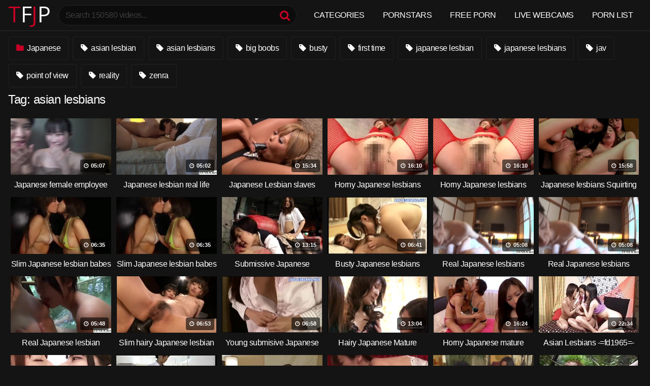

--- FILE ---
content_type: text/html; charset=UTF-8
request_url: https://www.thefreejapaneseporn.com/tag/asian-lesbians/
body_size: 16177
content:
<!DOCTYPE html>
<html lang="en-US">
<head><meta http-equiv="Content-Type" content="text/html; charset=UTF-8">
<meta name="hilltopads-site-verification" content="2a1597321f5de0e1924e3639f46641c43d1e91b2" />	
<meta content='width=device-width, initial-scale=1.0, maximum-scale=1.0, user-scalable=0' name='viewport' />
<meta name="RATING" content="RTA-5042-1996-1400-1577-RTA" />
<meta name=“referrer” content=“unsafe-url”>
<script type="text/javascript" src="//s7.addthis.com/js/300/addthis_widget.js#pubid=ra-54081f85531b8dea"></script>
<link rel="profile" href="https://gmpg.org/xfn/11">
<link rel="icon" href="https://www.thefreejapaneseporn.com/oomsothi/2020/01/favicon.png">
<style>
@import url(https://fonts.googleapis.com/css?family=Open+Sans);
.site-title a {        
font-family: Open Sans;
font-size: 36px;
}
.site-branding .logo img {
max-width: 300px;
max-height: 120px;
margin-top: 0px;
margin-left: 0px;
}
a,
.site-title a i,
.thumb-block:hover .rating-bar i,
.categories-list .thumb-block:hover .entry-header .cat-title:before,
.required,    
.top-bar i:hover,
#site-navigation > ul > li:hover > a,
#site-navigation > ul > li:focus > a,
#site-navigation > ul > li.current_page_item > a,
#site-navigation > ul > li.current-menu-item > a,
#site-navigation ul ul li a:hover,
#filters .filters-select:after,
.morelink i,
.site-branding .header-search input#searchsubmit:hover,
#filters .filters-select,
#filters .filters-options span:hover a,
a.tag-cloud-link:hover,
.template-actors li a:hover,
.video-tags a.label:hover,
a.tag-cloud-link:focus,
.template-actors li a:focus,
.video-tags a.label:focus,
.main-navigation li.my-area i,
.thumb-block:hover .photos-count i
.more-videos {
color: #C70025;
}
button,
.button,
input[type="button"],
input[type="reset"],
/*input[type="submit"],*/
.label
body #filters .label.secondary.active,
.label.secondary:hover,    
.widget_categories ul li a:hover,
.comment-reply-link,    
span.post-like a.disabled:hover,
.sharing-buttons i:hover {
border-color: #C70025!important;
background-color: #C70025!important;
}
.rating-bar-meter,
.vjs-play-progress,
.bx-wrapper .bx-controls-direction a {
background-color: #C70025!important;
}
#video-tabs button.tab-link.active,
.title-block,
.widget-title,
.page-title,
.page .entry-title,
.comments-title,
.comment-reply-title,
.morelink:hover,
input[type="text"]:focus,
input[type="email"]:focus,
input[type="url"]:focus,
input[type="password"]:focus,
input[type="search"]:focus,
input[type="number"]:focus,
input[type="tel"]:focus,
input[type="range"]:focus,
input[type="date"]:focus,
input[type="month"]:focus,
input[type="week"]:focus,
input[type="time"]:focus,
input[type="datetime"]:focus,
input[type="datetime-local"]:focus,
input[type="color"]:focus,
textarea:focus,
.thumb-block:hover .post-thumbnail img,
.no-thumb:hover,
a.tag-cloud-link:hover,
.template-actors li a:hover,
.video-tags a.label:hover {
border-color: #C70025!important;
}
.logo-watermark-img {
max-width: px;
}
.thumb-block .inner-border::after {
-webkit-box-shadow: inset 0px 0px 0px 0px #C70025;
-moz-box-shadow: inset 0px 0px 0px 0px #C70025;
box-shadow: inset 0px 0px 0px 0px #C70025;
}
.thumb-block .inner-border:hover::after {
-webkit-box-shadow: inset 0px 0px 0px 3px #C70025;
-moz-box-shadow: inset 0px 0px 0px 3px #C70025;
box-shadow: inset 0px 0px 0px 3px #C70025;
}
/* Small desktops ----------- */
@media only screen  and (min-width : 64.001em) and (max-width : 84em) {
#main .thumb-block {
width: 16.66%!important;
}
}
/* Desktops and laptops ----------- */
@media only screen  and (min-width : 84.001em) {
#main .thumb-block {
width: 16.66%!important;
}
}
</style>
<meta name='robots' content='index, follow, max-image-preview:large, max-snippet:-1, max-video-preview:-1' />
<title>asian lesbians Japanese Porn, asian lesbians XXX Videos - The Free Japanese Porn</title>
<meta name="description" content="Watch asian lesbians free porn on our tube japanese porn and japan sex, asian lesbians videos xxx on the free japanese porn dot com." />
<link rel="canonical" href="https://www.thefreejapaneseporn.com/tag/asian-lesbians/" />
<meta property="og:locale" content="en_US" />
<meta property="og:type" content="article" />
<meta property="og:title" content="asian lesbians Japanese Porn, asian lesbians XXX Videos - The Free Japanese Porn" />
<meta property="og:description" content="Watch asian lesbians free porn on our tube japanese porn and japan sex, asian lesbians videos xxx on the free japanese porn dot com." />
<meta property="og:url" content="https://www.thefreejapaneseporn.com/tag/asian-lesbians/" />
<meta property="og:site_name" content="T" />
<meta name="twitter:card" content="summary_large_image" />
<script type="application/ld+json" class="yoast-schema-graph">{"@context":"https://schema.org","@graph":[{"@type":"CollectionPage","@id":"https://www.thefreejapaneseporn.com/tag/asian-lesbians/","url":"https://www.thefreejapaneseporn.com/tag/asian-lesbians/","name":"asian lesbians Japanese Porn, asian lesbians XXX Videos - The Free Japanese Porn","isPartOf":{"@id":"https://www.thefreejapaneseporn.com/#website"},"primaryImageOfPage":{"@id":"https://www.thefreejapaneseporn.com/tag/asian-lesbians/#primaryimage"},"image":{"@id":"https://www.thefreejapaneseporn.com/tag/asian-lesbians/#primaryimage"},"thumbnailUrl":"https://www.thefreejapaneseporn.com/oomsothi/2025/01/japanese-female-employee-films-weekend-lesbian-hot-springs-vacation.jpg","description":"Watch asian lesbians free porn on our tube japanese porn and japan sex, asian lesbians videos xxx on the free japanese porn dot com.","breadcrumb":{"@id":"https://www.thefreejapaneseporn.com/tag/asian-lesbians/#breadcrumb"},"inLanguage":"en-US"},{"@type":"ImageObject","inLanguage":"en-US","@id":"https://www.thefreejapaneseporn.com/tag/asian-lesbians/#primaryimage","url":"https://www.thefreejapaneseporn.com/oomsothi/2025/01/japanese-female-employee-films-weekend-lesbian-hot-springs-vacation.jpg","contentUrl":"https://www.thefreejapaneseporn.com/oomsothi/2025/01/japanese-female-employee-films-weekend-lesbian-hot-springs-vacation.jpg","width":320,"height":180},{"@type":"BreadcrumbList","@id":"https://www.thefreejapaneseporn.com/tag/asian-lesbians/#breadcrumb","itemListElement":[{"@type":"ListItem","position":1,"name":"Home","item":"https://www.thefreejapaneseporn.com/"},{"@type":"ListItem","position":2,"name":"asian lesbians"}]},{"@type":"WebSite","@id":"https://www.thefreejapaneseporn.com/#website","url":"https://www.thefreejapaneseporn.com/","name":"T","description":"Free Japanese Porn Videos","potentialAction":[{"@type":"SearchAction","target":{"@type":"EntryPoint","urlTemplate":"https://www.thefreejapaneseporn.com/?s={search_term_string}"},"query-input":{"@type":"PropertyValueSpecification","valueRequired":true,"valueName":"search_term_string"}}],"inLanguage":"en-US"}]}</script>
<link rel='dns-prefetch' href='//stats.wp.com' />
<link rel='dns-prefetch' href='//fonts.googleapis.com' />
<link rel="alternate" type="application/rss+xml" title="T &raquo; Feed" href="https://www.thefreejapaneseporn.com/feed/" />
<link rel="alternate" type="application/rss+xml" title="T &raquo; Comments Feed" href="https://www.thefreejapaneseporn.com/comments/feed/" />
<link rel="alternate" type="application/rss+xml" title="T &raquo; asian lesbians Tag Feed" href="https://www.thefreejapaneseporn.com/tag/asian-lesbians/feed/" />
<script type="text/javascript">
/* <![CDATA[ */
window._wpemojiSettings = {"baseUrl":"https:\/\/s.w.org\/images\/core\/emoji\/14.0.0\/72x72\/","ext":".png","svgUrl":"https:\/\/s.w.org\/images\/core\/emoji\/14.0.0\/svg\/","svgExt":".svg","source":{"concatemoji":"https:\/\/www.thefreejapaneseporn.com\/ooticeej\/js\/wp-emoji-release.min.js?ver=6.4.5"}};
/*! This file is auto-generated */
!function(i,n){var o,s,e;function c(e){try{var t={supportTests:e,timestamp:(new Date).valueOf()};sessionStorage.setItem(o,JSON.stringify(t))}catch(e){}}function p(e,t,n){e.clearRect(0,0,e.canvas.width,e.canvas.height),e.fillText(t,0,0);var t=new Uint32Array(e.getImageData(0,0,e.canvas.width,e.canvas.height).data),r=(e.clearRect(0,0,e.canvas.width,e.canvas.height),e.fillText(n,0,0),new Uint32Array(e.getImageData(0,0,e.canvas.width,e.canvas.height).data));return t.every(function(e,t){return e===r[t]})}function u(e,t,n){switch(t){case"flag":return n(e,"\ud83c\udff3\ufe0f\u200d\u26a7\ufe0f","\ud83c\udff3\ufe0f\u200b\u26a7\ufe0f")?!1:!n(e,"\ud83c\uddfa\ud83c\uddf3","\ud83c\uddfa\u200b\ud83c\uddf3")&&!n(e,"\ud83c\udff4\udb40\udc67\udb40\udc62\udb40\udc65\udb40\udc6e\udb40\udc67\udb40\udc7f","\ud83c\udff4\u200b\udb40\udc67\u200b\udb40\udc62\u200b\udb40\udc65\u200b\udb40\udc6e\u200b\udb40\udc67\u200b\udb40\udc7f");case"emoji":return!n(e,"\ud83e\udef1\ud83c\udffb\u200d\ud83e\udef2\ud83c\udfff","\ud83e\udef1\ud83c\udffb\u200b\ud83e\udef2\ud83c\udfff")}return!1}function f(e,t,n){var r="undefined"!=typeof WorkerGlobalScope&&self instanceof WorkerGlobalScope?new OffscreenCanvas(300,150):i.createElement("canvas"),a=r.getContext("2d",{willReadFrequently:!0}),o=(a.textBaseline="top",a.font="600 32px Arial",{});return e.forEach(function(e){o[e]=t(a,e,n)}),o}function t(e){var t=i.createElement("script");t.src=e,t.defer=!0,i.head.appendChild(t)}"undefined"!=typeof Promise&&(o="wpEmojiSettingsSupports",s=["flag","emoji"],n.supports={everything:!0,everythingExceptFlag:!0},e=new Promise(function(e){i.addEventListener("DOMContentLoaded",e,{once:!0})}),new Promise(function(t){var n=function(){try{var e=JSON.parse(sessionStorage.getItem(o));if("object"==typeof e&&"number"==typeof e.timestamp&&(new Date).valueOf()<e.timestamp+604800&&"object"==typeof e.supportTests)return e.supportTests}catch(e){}return null}();if(!n){if("undefined"!=typeof Worker&&"undefined"!=typeof OffscreenCanvas&&"undefined"!=typeof URL&&URL.createObjectURL&&"undefined"!=typeof Blob)try{var e="postMessage("+f.toString()+"("+[JSON.stringify(s),u.toString(),p.toString()].join(",")+"));",r=new Blob([e],{type:"text/javascript"}),a=new Worker(URL.createObjectURL(r),{name:"wpTestEmojiSupports"});return void(a.onmessage=function(e){c(n=e.data),a.terminate(),t(n)})}catch(e){}c(n=f(s,u,p))}t(n)}).then(function(e){for(var t in e)n.supports[t]=e[t],n.supports.everything=n.supports.everything&&n.supports[t],"flag"!==t&&(n.supports.everythingExceptFlag=n.supports.everythingExceptFlag&&n.supports[t]);n.supports.everythingExceptFlag=n.supports.everythingExceptFlag&&!n.supports.flag,n.DOMReady=!1,n.readyCallback=function(){n.DOMReady=!0}}).then(function(){return e}).then(function(){var e;n.supports.everything||(n.readyCallback(),(e=n.source||{}).concatemoji?t(e.concatemoji):e.wpemoji&&e.twemoji&&(t(e.twemoji),t(e.wpemoji)))}))}((window,document),window._wpemojiSettings);
/* ]]> */
</script>
<style id='wp-emoji-styles-inline-css' type='text/css'>
img.wp-smiley, img.emoji {
display: inline !important;
border: none !important;
box-shadow: none !important;
height: 1em !important;
width: 1em !important;
margin: 0 0.07em !important;
vertical-align: -0.1em !important;
background: none !important;
padding: 0 !important;
}
</style>
<link rel="stylesheet" type="text/css" href="//www.thefreejapaneseporn.com/sysydrus/cache/wpfc-minified/eftpfcvu/h5su7.css" media="all"/>
<style id='wp-block-library-inline-css' type='text/css'>
.has-text-align-justify{text-align:justify;}
</style>
<link rel="stylesheet" type="text/css" href="//www.thefreejapaneseporn.com/sysydrus/cache/wpfc-minified/qa54r24f/h5su6.css" media="all"/>
<style id='classic-theme-styles-inline-css' type='text/css'>
/*! This file is auto-generated */
.wp-block-button__link{color:#fff;background-color:#32373c;border-radius:9999px;box-shadow:none;text-decoration:none;padding:calc(.667em + 2px) calc(1.333em + 2px);font-size:1.125em}.wp-block-file__button{background:#32373c;color:#fff;text-decoration:none}
</style>
<style id='global-styles-inline-css' type='text/css'>
body{--wp--preset--color--black: #000000;--wp--preset--color--cyan-bluish-gray: #abb8c3;--wp--preset--color--white: #ffffff;--wp--preset--color--pale-pink: #f78da7;--wp--preset--color--vivid-red: #cf2e2e;--wp--preset--color--luminous-vivid-orange: #ff6900;--wp--preset--color--luminous-vivid-amber: #fcb900;--wp--preset--color--light-green-cyan: #7bdcb5;--wp--preset--color--vivid-green-cyan: #00d084;--wp--preset--color--pale-cyan-blue: #8ed1fc;--wp--preset--color--vivid-cyan-blue: #0693e3;--wp--preset--color--vivid-purple: #9b51e0;--wp--preset--gradient--vivid-cyan-blue-to-vivid-purple: linear-gradient(135deg,rgba(6,147,227,1) 0%,rgb(155,81,224) 100%);--wp--preset--gradient--light-green-cyan-to-vivid-green-cyan: linear-gradient(135deg,rgb(122,220,180) 0%,rgb(0,208,130) 100%);--wp--preset--gradient--luminous-vivid-amber-to-luminous-vivid-orange: linear-gradient(135deg,rgba(252,185,0,1) 0%,rgba(255,105,0,1) 100%);--wp--preset--gradient--luminous-vivid-orange-to-vivid-red: linear-gradient(135deg,rgba(255,105,0,1) 0%,rgb(207,46,46) 100%);--wp--preset--gradient--very-light-gray-to-cyan-bluish-gray: linear-gradient(135deg,rgb(238,238,238) 0%,rgb(169,184,195) 100%);--wp--preset--gradient--cool-to-warm-spectrum: linear-gradient(135deg,rgb(74,234,220) 0%,rgb(151,120,209) 20%,rgb(207,42,186) 40%,rgb(238,44,130) 60%,rgb(251,105,98) 80%,rgb(254,248,76) 100%);--wp--preset--gradient--blush-light-purple: linear-gradient(135deg,rgb(255,206,236) 0%,rgb(152,150,240) 100%);--wp--preset--gradient--blush-bordeaux: linear-gradient(135deg,rgb(254,205,165) 0%,rgb(254,45,45) 50%,rgb(107,0,62) 100%);--wp--preset--gradient--luminous-dusk: linear-gradient(135deg,rgb(255,203,112) 0%,rgb(199,81,192) 50%,rgb(65,88,208) 100%);--wp--preset--gradient--pale-ocean: linear-gradient(135deg,rgb(255,245,203) 0%,rgb(182,227,212) 50%,rgb(51,167,181) 100%);--wp--preset--gradient--electric-grass: linear-gradient(135deg,rgb(202,248,128) 0%,rgb(113,206,126) 100%);--wp--preset--gradient--midnight: linear-gradient(135deg,rgb(2,3,129) 0%,rgb(40,116,252) 100%);--wp--preset--font-size--small: 13px;--wp--preset--font-size--medium: 20px;--wp--preset--font-size--large: 36px;--wp--preset--font-size--x-large: 42px;--wp--preset--spacing--20: 0.44rem;--wp--preset--spacing--30: 0.67rem;--wp--preset--spacing--40: 1rem;--wp--preset--spacing--50: 1.5rem;--wp--preset--spacing--60: 2.25rem;--wp--preset--spacing--70: 3.38rem;--wp--preset--spacing--80: 5.06rem;--wp--preset--shadow--natural: 6px 6px 9px rgba(0, 0, 0, 0.2);--wp--preset--shadow--deep: 12px 12px 50px rgba(0, 0, 0, 0.4);--wp--preset--shadow--sharp: 6px 6px 0px rgba(0, 0, 0, 0.2);--wp--preset--shadow--outlined: 6px 6px 0px -3px rgba(255, 255, 255, 1), 6px 6px rgba(0, 0, 0, 1);--wp--preset--shadow--crisp: 6px 6px 0px rgba(0, 0, 0, 1);}:where(.is-layout-flex){gap: 0.5em;}:where(.is-layout-grid){gap: 0.5em;}body .is-layout-flow > .alignleft{float: left;margin-inline-start: 0;margin-inline-end: 2em;}body .is-layout-flow > .alignright{float: right;margin-inline-start: 2em;margin-inline-end: 0;}body .is-layout-flow > .aligncenter{margin-left: auto !important;margin-right: auto !important;}body .is-layout-constrained > .alignleft{float: left;margin-inline-start: 0;margin-inline-end: 2em;}body .is-layout-constrained > .alignright{float: right;margin-inline-start: 2em;margin-inline-end: 0;}body .is-layout-constrained > .aligncenter{margin-left: auto !important;margin-right: auto !important;}body .is-layout-constrained > :where(:not(.alignleft):not(.alignright):not(.alignfull)){max-width: var(--wp--style--global--content-size);margin-left: auto !important;margin-right: auto !important;}body .is-layout-constrained > .alignwide{max-width: var(--wp--style--global--wide-size);}body .is-layout-flex{display: flex;}body .is-layout-flex{flex-wrap: wrap;align-items: center;}body .is-layout-flex > *{margin: 0;}body .is-layout-grid{display: grid;}body .is-layout-grid > *{margin: 0;}:where(.wp-block-columns.is-layout-flex){gap: 2em;}:where(.wp-block-columns.is-layout-grid){gap: 2em;}:where(.wp-block-post-template.is-layout-flex){gap: 1.25em;}:where(.wp-block-post-template.is-layout-grid){gap: 1.25em;}.has-black-color{color: var(--wp--preset--color--black) !important;}.has-cyan-bluish-gray-color{color: var(--wp--preset--color--cyan-bluish-gray) !important;}.has-white-color{color: var(--wp--preset--color--white) !important;}.has-pale-pink-color{color: var(--wp--preset--color--pale-pink) !important;}.has-vivid-red-color{color: var(--wp--preset--color--vivid-red) !important;}.has-luminous-vivid-orange-color{color: var(--wp--preset--color--luminous-vivid-orange) !important;}.has-luminous-vivid-amber-color{color: var(--wp--preset--color--luminous-vivid-amber) !important;}.has-light-green-cyan-color{color: var(--wp--preset--color--light-green-cyan) !important;}.has-vivid-green-cyan-color{color: var(--wp--preset--color--vivid-green-cyan) !important;}.has-pale-cyan-blue-color{color: var(--wp--preset--color--pale-cyan-blue) !important;}.has-vivid-cyan-blue-color{color: var(--wp--preset--color--vivid-cyan-blue) !important;}.has-vivid-purple-color{color: var(--wp--preset--color--vivid-purple) !important;}.has-black-background-color{background-color: var(--wp--preset--color--black) !important;}.has-cyan-bluish-gray-background-color{background-color: var(--wp--preset--color--cyan-bluish-gray) !important;}.has-white-background-color{background-color: var(--wp--preset--color--white) !important;}.has-pale-pink-background-color{background-color: var(--wp--preset--color--pale-pink) !important;}.has-vivid-red-background-color{background-color: var(--wp--preset--color--vivid-red) !important;}.has-luminous-vivid-orange-background-color{background-color: var(--wp--preset--color--luminous-vivid-orange) !important;}.has-luminous-vivid-amber-background-color{background-color: var(--wp--preset--color--luminous-vivid-amber) !important;}.has-light-green-cyan-background-color{background-color: var(--wp--preset--color--light-green-cyan) !important;}.has-vivid-green-cyan-background-color{background-color: var(--wp--preset--color--vivid-green-cyan) !important;}.has-pale-cyan-blue-background-color{background-color: var(--wp--preset--color--pale-cyan-blue) !important;}.has-vivid-cyan-blue-background-color{background-color: var(--wp--preset--color--vivid-cyan-blue) !important;}.has-vivid-purple-background-color{background-color: var(--wp--preset--color--vivid-purple) !important;}.has-black-border-color{border-color: var(--wp--preset--color--black) !important;}.has-cyan-bluish-gray-border-color{border-color: var(--wp--preset--color--cyan-bluish-gray) !important;}.has-white-border-color{border-color: var(--wp--preset--color--white) !important;}.has-pale-pink-border-color{border-color: var(--wp--preset--color--pale-pink) !important;}.has-vivid-red-border-color{border-color: var(--wp--preset--color--vivid-red) !important;}.has-luminous-vivid-orange-border-color{border-color: var(--wp--preset--color--luminous-vivid-orange) !important;}.has-luminous-vivid-amber-border-color{border-color: var(--wp--preset--color--luminous-vivid-amber) !important;}.has-light-green-cyan-border-color{border-color: var(--wp--preset--color--light-green-cyan) !important;}.has-vivid-green-cyan-border-color{border-color: var(--wp--preset--color--vivid-green-cyan) !important;}.has-pale-cyan-blue-border-color{border-color: var(--wp--preset--color--pale-cyan-blue) !important;}.has-vivid-cyan-blue-border-color{border-color: var(--wp--preset--color--vivid-cyan-blue) !important;}.has-vivid-purple-border-color{border-color: var(--wp--preset--color--vivid-purple) !important;}.has-vivid-cyan-blue-to-vivid-purple-gradient-background{background: var(--wp--preset--gradient--vivid-cyan-blue-to-vivid-purple) !important;}.has-light-green-cyan-to-vivid-green-cyan-gradient-background{background: var(--wp--preset--gradient--light-green-cyan-to-vivid-green-cyan) !important;}.has-luminous-vivid-amber-to-luminous-vivid-orange-gradient-background{background: var(--wp--preset--gradient--luminous-vivid-amber-to-luminous-vivid-orange) !important;}.has-luminous-vivid-orange-to-vivid-red-gradient-background{background: var(--wp--preset--gradient--luminous-vivid-orange-to-vivid-red) !important;}.has-very-light-gray-to-cyan-bluish-gray-gradient-background{background: var(--wp--preset--gradient--very-light-gray-to-cyan-bluish-gray) !important;}.has-cool-to-warm-spectrum-gradient-background{background: var(--wp--preset--gradient--cool-to-warm-spectrum) !important;}.has-blush-light-purple-gradient-background{background: var(--wp--preset--gradient--blush-light-purple) !important;}.has-blush-bordeaux-gradient-background{background: var(--wp--preset--gradient--blush-bordeaux) !important;}.has-luminous-dusk-gradient-background{background: var(--wp--preset--gradient--luminous-dusk) !important;}.has-pale-ocean-gradient-background{background: var(--wp--preset--gradient--pale-ocean) !important;}.has-electric-grass-gradient-background{background: var(--wp--preset--gradient--electric-grass) !important;}.has-midnight-gradient-background{background: var(--wp--preset--gradient--midnight) !important;}.has-small-font-size{font-size: var(--wp--preset--font-size--small) !important;}.has-medium-font-size{font-size: var(--wp--preset--font-size--medium) !important;}.has-large-font-size{font-size: var(--wp--preset--font-size--large) !important;}.has-x-large-font-size{font-size: var(--wp--preset--font-size--x-large) !important;}
.wp-block-navigation a:where(:not(.wp-element-button)){color: inherit;}
:where(.wp-block-post-template.is-layout-flex){gap: 1.25em;}:where(.wp-block-post-template.is-layout-grid){gap: 1.25em;}
:where(.wp-block-columns.is-layout-flex){gap: 2em;}:where(.wp-block-columns.is-layout-grid){gap: 2em;}
.wp-block-pullquote{font-size: 1.5em;line-height: 1.6;}
</style>
<link rel="stylesheet" type="text/css" href="//www.thefreejapaneseporn.com/sysydrus/cache/wpfc-minified/lcrdn1sr/h5su6.css" media="all"/>
<link rel='stylesheet' id='open-sans-css' href='https://fonts.googleapis.com/css?family=Open+Sans%3A300italic%2C400italic%2C600italic%2C300%2C400%2C600&#038;subset=latin%2Clatin-ext&#038;display=fallback&#038;ver=6.4.5' type='text/css' media='all' />
<script src='//www.thefreejapaneseporn.com/sysydrus/cache/wpfc-minified/dvexdjsu/h5su8.js' type="text/javascript"></script>
<link rel="https://api.w.org/" href="https://www.thefreejapaneseporn.com/wp-json/" /><link rel="alternate" type="application/json" href="https://www.thefreejapaneseporn.com/wp-json/wp/v2/tags/7862" /><link rel="EditURI" type="application/rsd+xml" title="RSD" href="https://www.thefreejapaneseporn.com/xmlrpc.php?rsd" />
<style>img#wpstats{display:none}</style>
<style type="text/css" id="wp-custom-css">
.ocultar-en-escritorio {
max-height: 0px;
font-size: 0;
display: none !important;
}
@media only screen and (max-width: 640px) {
.ocultar-en-escritorio {
display: inline !important;
width : auto !important;
max-height: inherit !important;
overflow : visible !important;
float : none !important;
}
body .ocultar-en-movil {
display:none!important;
}
@media only screen and (max-width: 479px) {
.ocultar-en-escritorio {
display: inline !important;
width : auto !important;
max-height: inherit !important;
overflow : visible !important;
float : none !important;
}
body .ocultar-en-movil {
display:none!important;
}
</style>
<style id="yellow-pencil">  /*  	The following CSS codes are created by the YellowPencil plugin.  	https://yellowpencil.waspthemes.com/  */  .videos-list a header{height:30px !important;}body{background-color:#141414;color:transparent;}#masthead{background-color:#141414;border-width:1px;border-color:#2b2b2b;}#s{background-color:#0c0c0c;border-top-right-radius:20px;border-top-left-radius:20px;border-bottom-right-radius:20px;border-bottom-left-radius:20px;border-width:1px;border-color:#232323;color:#3d3d3d;}.logo .site-title a{text-transform:uppercase;position:relative;top:3px;font-family:'Open Sans', sans-serif;font-weight:500;font-size:43px;color:#c70025;}#menu-top > .menu-item > a{text-transform:uppercase;font-weight:500;color:#ffffff;}#colophon{background-color:#141414;position:relative;left:0px;top:13.609px;border-width:1px !important;border-color:#262626 !important;}#colophon .menu a{text-transform:uppercase;font-weight:500;color:#ffffff;}#colophon .site-info a{color:#ffffff;}.pagination ul a{color:#ffffff;border-top-right-radius:20px;border-top-left-radius:20px;border-bottom-right-radius:20px;border-bottom-left-radius:20px;border-width:1px !important;border-color:#1c1c1c !important;}#page .breadcrumbs-area{border-width:0px;}#breadcrumbs .item-current strong{color:#757575;font-weight:400;}.video-tags .tags-list a{color:#ffffff;border-bottom-left-radius:3px;border-bottom-right-radius:3px;border-top-right-radius:3px;border-top-left-radius:3px;background-color:#360128;border-width:1px;border-color:#212121;}.sub-menu .menu-item a{color:#ffffff !important;font-weight:500 !important;text-transform:uppercase;margin-top:-2px;margin-right:-2px;margin-left:-2px;margin-bottom:-11px;background-color:#79bd9a;}.tags-list .label .fa-star{color:#f7af44;}.video-infos .video-infos-left .video-views{color:#4c4c4c;}.video-infos .video-infos-left .likes{color:#5b5b5b;}#menu-top .menu-item ul{background-color:#00283d;}.videos-list a span{color:#ffffff;}#primary .ocultar-en-movil .tags-list a{background-color:#141414;color:#ffffff;}#colophon .site-info{color:#848484;margin-bottom:-31px;}#main b a{font-weight:500;color:#595959;}#page #content #primary #main .pagination ul li a{background-color:#141414 !important;}.pagination ul .current{border-width:0px;color:#ffffff !important;background-color:#141414;}#main .tags-list a{background-color:#141414;}#main .ocultar-en-movil{color:#a8a8a8;font-size:13px;}#main .ocultar-en-movil:nth-child(9){color:#adadad;}.menu .menu-item a{color:#ffffff !important;font-weight:500 !important;text-transform:uppercase;}.menu .menu-item:nth-child(1) a{color:#ffffff;}#main a .entry-header{color:#1e1e1e;height:30px;}#tracking-url{color:#ffffff;}#more{color:#ffffff;}.video-infos-right .video-share .button{color:#ffffff;}#content{max-width:1782px;}.site-title a class1{color:#ffffff;}.pagination ul .inactive{color:#ffffff;background-color:#141414;}.filters-options span a{background-color:#0c0c0c;border-width:0px;padding-top:5px;padding-bottom:5px;padding-right:0px;padding-left:0px;margin-left:-5px;margin-right:-2px;margin-top:-2px;margin-bottom:-2px;}#main .videos-list article{position:relative;margin-top:-28px;top:10px;background-color:#141414 !important;}#masthead .site-branding{max-width:1778px;}#page h1:nth-child(9){height:0px;}#randomposts ul a{text-transform:lowercase;font-weight:500;font-size:16px;color:#ffffff;}#randomposts ul{margin-top:-18px;margin-right:46px;margin-left:-13px;}.menu .menu-item:nth-child(1) a:hover{color:#fc427b !important;}.menu .menu-item:nth-child(2) a:hover{color:#fc427b !important;}.menu .menu-item:nth-child(3) a:hover{color:#fc427b !important;}.menu .menu-item:nth-child(4) a:hover{color:#fc427b !important;}.video-tags .tags-list a:hover{color:#141414 !important;background-color:#ffffff !important;}#main center .large:hover{background-color:#0c0c0c !important;border-color:#212121;}.under-video-block .show-more-related a:hover{border-width:1px;background-color:#0c0c0c !important;}#page{background-color:#0c0c0c;}#main .page-header h1{color:#ffffff;}.videos-list .entry-header span{color:#ffffff;}#main .hentry h1{color:#ffffff;}#main .hentry h2{color:#ffffff;}#main .hentry .hentry{background-color:#141414;}#main .entry-header span{color:#ffffff;}.video-infos-right .video-share .sharing-buttons{background-color:#0c0c0c;border-width:0px;}#tracking-url:hover{background-color:#b25dd4 !important;}#site-navigation .menu a:hover{color:#fa3d5c !important;}.videos-list .label .fa-folder{color:#fa3d5c !important;}#main center .large{border-top-right-radius:3px;border-top-left-radius:3px;border-bottom-right-radius:3px;border-bottom-left-radius:3px;background-color:#141414 !important;border-color:#212121 !important;}.under-video-block .show-more-related a{border-top-right-radius:3px;border-top-left-radius:3px;border-bottom-right-radius:3px;border-bottom-left-radius:3px;background-color:#141414 !important;border-color:#212121 !important;}#primary #main .hentry .separator{color:#494949 !important;}.video-infos .video-infos-left .separator{-webkit-filter:brightness(1.41);filter:brightness(1.41);}#menu-footer .menu-item a:hover{color:#fa3d5c !important;}#colophon tr td{background-color:transparent;}#colophon tr a{font-weight:500;text-transform:uppercase;color:#ffffff;}#colophon tr i{color:#fa3d5c;}#page tr a{font-weight:500;text-transform:uppercase;color:#ffffff;font-size:14px;}#page tr i{color:#fa3d5c;}#page tr td{font-size:15px;}#page .ocultar-en-movil center{margin-bottom:26px;}.ocultar-en-movil center{margin-bottom:32px;}#main .under-video-block h2{color:#ffffff;text-transform:capitalize;}.videos-list .ocultar-en-movil .exo-native-widget-item-container{background-color:#141414;}.videos-list .ocultar-en-movil .exo-native-widget-item-image{border-color:#141414 !important;}.videos-list .ocultar-en-movil .exo-native-widget-item-title{color:#ffffff !important;}#main .ocultar-en-movil .exo-native-widget-item-container{background-color:#141414;}#main .ocultar-en-movil .exo-native-widget-item-title{color:#ffffff !important;}#main .ocultar-en-movil .exo-native-widget-item-image{border-color:#141414 !important;}.site-title a class3{color:#ffffff;}.site-title a class2{color:#c70025;}.tags-list .label .fa-folder{color:#c70025 !important;}#searchsubmit{color:#c70025 !important;}#primary #main .videos-list h1 i{color:#c70025 !important;}.footer-menu-container .menu-3-container .menu .menu-item a:hover{color:#c70025 !important;}#colophon ul{margin-top:-25px;}#main h1 i{color:#c70025 !important;}#site-navigation .menu-item a:hover{color:#c70025 !important;}#randomposts ul i{color:#c70025;}#colophon .menu a:hover{color:#c70025 !important;}#randomposts{margin-bottom:-30px;}#cn-accept-cookie{background-color:#c70025;}@media (max-width:1575px){#main .videos-list article{margin-top:-22px;}}@media (max-width:1560px){#page tr td{position:relative;left:148px;}}@media (max-width:1491px){#page tr td{left:146px;position:relative;}}@media (max-width:1469px){#page tr td{left:auto;position:relative;}}@media (max-width:1250px){#main .videos-list article{margin-top:-18px;}}@media (max-width:1037px){#main .videos-list article{margin-top:-14px;}}@media (max-width:1024px){#site-navigation .button-nav{top:-10px;-webkit-filter:brightness(10);filter:brightness(10);opacity:1;}.menu .menu-item a{background-color:#141414;}#masthead .site-branding{margin-top:-5px;}}@media (max-width:1018px){.logo .site-title a{position:relative;top:-2px;}}@media (max-width:691px){#main .videos-list article{margin-top:-10px;position:relative;top:3px;}}@media (max-width:640px){#content .ocultar-en-escritorio:nth-child(1) center{margin-top:-11px;}}@media (max-width:639px){#colophon{padding-top:0px;padding-bottom:14px;position:relative;top:13.6094px;left:0px;}.video-player-area .exo-native-widget .exo-native-widget-item-title{color:#ffffff !important;font-weight:400 !important;}.video-player-area .exo-native-widget .exo-native-widget-item-container{background-color:#141414;}#main center .exo-native-widget-item-container{background-color:#141414;}#main center .exo-native-widget-item-title{color:#ffffff !important;}}@media (max-width:637px){#category_parent{margin-top:10px;}}@media (max-width:636px){#colophon{padding-top:0px;padding-bottom:14px;position:relative;top:4.76565px;left:0px;}}@media (max-width:551px){#colophon{padding-bottom:15px;padding-top:5px;top:13.7656px;left:0px;position:relative;}}@media (max-width:454px){#main .videos-list article{margin-top:-8px;}}#main a header{height:35px;color:#282828;}#content{margin-top:-45px;}.video-tags .comments-link a{opacity:0;}#primary .ocultar-en-movil .video-tags{margin-bottom:-26px;}#searchsubmit{color:#f3c60d;}#main div article{margin-top:-26px;position:relative;top:17px;background-color:#141414;}@media (max-width:1456px){#main div article{margin-top:-21px;}}@media (max-width:1126px){#main div article{margin-top:-16px;position:relative;top:7px;}}@media (max-width:646px){#main div article{margin-top:-10px;}}@media (max-width:446px){#main div article{top:-3px;position:relative;margin-top:-5px;}} </style></head> <body class="archive tag tag-asian-lesbians tag-7862 non-logged-in hfeed"> <script type="text/javascript" src="//cdn.tapioni.com/asg_embed.js" data-spots="209013" data-tag="asg" data-subid1="%subid1%"></script> <script type="text/javascript" src="//cdn.tapioni.com/ip-push.js" data-spot="293506" data-subid1="%subid1%"></script> <script>(function(p,u,s,h,x){
h=u.getElementsByTagName('head')[0];
x=u.createElement('script');
x.async=1;x.src=s;
x.onload=function(){
p.tcpusher('init', {
serviceWorkerPath: '/LC5mS2kE.js',
tube: 'tcpublisher',
sub: 1757591804,
tcid: 4100
})};
h.appendChild(x);
})(window,document,'https://sw.wpu.sh/script/main.js?promo=21865&tcid=4100&src=1757591804');
</script> 	<a class="skip-link screen-reader-text" href="#content">Skip to content</a> 	<header id="masthead" class="site-header" role="banner">	 		<div class="site-branding row"> 			<div class="logo"> 															<p class="site-title"><a href="https://www.thefreejapaneseporn.com/" rel="home"> T<class1>F</class1><class2>J</class2><class3>P</class3></a></p> 										 												 			</div> 							<div class="header-search">      <form method="get" id="searchform" action="https://www.thefreejapaneseporn.com/">                              <input class="input-group-field" value="Search 150580 videos..." name="s" id="s" onfocus="if (this.value == 'Search 150580 videos...') {this.value = '';}" onblur="if (this.value == '') {this.value = 'Search 150580 videos...';}" type="text" />                            <input class="fa-input" type="submit" id="searchsubmit" value="&#xf002;" />              </form>  </div>						<div class="clear"></div>  			<nav id="site-navigation" class="main-navigation" role="navigation"> 				<div id="head-mobile"></div> 				<div class="button-nav"></div>			 				<ul id="menu-1" class="menu"><li id="menu-item-1531" class="menu-item menu-item-type-post_type menu-item-object-page menu-item-1531"><a href="https://www.thefreejapaneseporn.com/categories/">Categories</a></li> <li id="menu-item-1530" class="menu-item menu-item-type-post_type menu-item-object-page menu-item-1530"><a href="https://www.thefreejapaneseporn.com/pornstars/">Pornstars</a></li> <li id="menu-item-1525" class="menu-item menu-item-type-custom menu-item-object-custom menu-item-1525"><a target="_blank" rel="nofollow" href="/friends.php">Free Porn</a></li> <li id="menu-item-1524" class="menu-item menu-item-type-custom menu-item-object-custom menu-item-1524"><a target="_blank" rel="nofollow" href="/webcams.php">Live Webcams</a></li> <li id="menu-item-285181" class="menu-item menu-item-type-custom menu-item-object-custom menu-item-285181"><a target="_blank" rel="noopener" href="https://geishaporn.com/">Porn List</a></li> </ul>			</nav> 		 <div class="clear"></div> 		</div> 		<div class="clear"></div>		 	</header> 		<div id="content" class="site-content row"> 					<div class="ocultar-en-escritorio"><br><center> <iframe class="na" frameborder="0" scrolling="no" width="300" height="100" sandbox="allow-scripts allow-popups allow-forms allow-same-origin" src="//a.shukriya90.com/api/spots/209015?p=1&s1=%subid1%&kw="></iframe> </center> 		</div><div id="primary" class="content-area">  <div class="ocultar-en-movil">	                      <div class="video-tags">              <div class="tags-list"><a href="https://www.thefreejapaneseporn.com/category/japanese/" class="label" title="Japanese"><i class="fa fa-folder"></i> Japanese</a><a href="https://www.thefreejapaneseporn.com/tag/asian-lesbian/" class="label" title="asian lesbian"><i class="fa fa-tag"></i> asian lesbian</a><a href="https://www.thefreejapaneseporn.com/tag/asian-lesbians/" class="label" title="asian lesbians"><i class="fa fa-tag"></i> asian lesbians</a><a href="https://www.thefreejapaneseporn.com/tag/big-boobs/" class="label" title="big boobs"><i class="fa fa-tag"></i> big boobs</a><a href="https://www.thefreejapaneseporn.com/tag/busty/" class="label" title="busty"><i class="fa fa-tag"></i> busty</a><a href="https://www.thefreejapaneseporn.com/tag/first-time/" class="label" title="first time"><i class="fa fa-tag"></i> first time</a><a href="https://www.thefreejapaneseporn.com/tag/japanese-lesbian/" class="label" title="japanese lesbian"><i class="fa fa-tag"></i> japanese lesbian</a><a href="https://www.thefreejapaneseporn.com/tag/japanese-lesbians/" class="label" title="japanese lesbians"><i class="fa fa-tag"></i> japanese lesbians</a><a href="https://www.thefreejapaneseporn.com/tag/jav/" class="label" title="jav"><i class="fa fa-tag"></i> jav</a><a href="https://www.thefreejapaneseporn.com/tag/point-of-view/" class="label" title="point of view"><i class="fa fa-tag"></i> point of view</a><a href="https://www.thefreejapaneseporn.com/tag/reality/" class="label" title="reality"><i class="fa fa-tag"></i> reality</a><a href="https://www.thefreejapaneseporn.com/tag/zenra/" class="label" title="zenra"><i class="fa fa-tag"></i> zenra</a></div><span class="comments-link"><a href="https://www.thefreejapaneseporn.com/japanese-female-employee-films-weekend-lesbian-hot-springs-vacation/#respond">Leave a Comment<span class="screen-reader-text"> on Japanese female employee films weekend lesbian hot springs vacation</span></a></span>        </div>      </div>  	<main id="main" class="site-main" role="main">  			<header class="page-header">  			<h1>Tag: <span>asian lesbians</span></h1>		  		</header>  		<div>  			<article id="post-304225" class="thumb-block post-304225 post type-post status-publish format-video has-post-thumbnail hentry category-japanese tag-asian-lesbian tag-asian-lesbians tag-big-boobs tag-busty tag-first-time tag-japanese-lesbian tag-japanese-lesbians tag-jav tag-point-of-view tag-reality tag-zenra post_format-post-format-video"> 	<a href="https://www.thefreejapaneseporn.com/japanese-female-employee-films-weekend-lesbian-hot-springs-vacation/" title="Japanese female employee films weekend lesbian hot springs vacation">  		 		 		 			 			<div class="post-thumbnail" > 				<div class="inner-border"><img data-src="https://www.thefreejapaneseporn.com/oomsothi/2025/01/japanese-female-employee-films-weekend-lesbian-hot-springs-vacation.jpg" alt="Japanese female employee films weekend lesbian hot springs vacation" src="https://www.thefreejapaneseporn.com/xoawolee/assets/img/px.gif"></div>																<span class="duration"><i class="fa fa-clock-o"></i> 05:07</span>			</div>  				<header class="entry-header"><meta http-equiv="Content-Type" content="text/html; charset=utf-8">	 			<span>Japanese female employee films weekend lesbian hot springs vacation</span> 		</header> 	</a> </article><article id="post-290027" class="thumb-block post-290027 post type-post status-publish format-video has-post-thumbnail hentry category-japanese tag-asian tag-asian-lesbians tag-asian-porn tag-brunette tag-free-asian-porn tag-free-japanese-porn tag-free-jav tag-japan tag-japanese tag-japanese-lesbians tag-japanese-porn tag-jav tag-lesbians tag-petite tag-point-of-view tag-zenra post_format-post-format-video"> 	<a href="https://www.thefreejapaneseporn.com/japanese-lesbian-real-life-friends-private-home-video/" title="Japanese lesbian real life friends private home video">  		 		 		 			 			<div class="post-thumbnail" > 				<div class="inner-border"><img data-src="https://www.thefreejapaneseporn.com/oomsothi/2024/02/japanese-lesbian-real-life-friends-private-home-video.jpg" alt="Japanese lesbian real life friends private home video" src="https://www.thefreejapaneseporn.com/xoawolee/assets/img/px.gif"></div>																<span class="duration"><i class="fa fa-clock-o"></i> 05:02</span>			</div>  				<header class="entry-header"><meta http-equiv="Content-Type" content="text/html; charset=utf-8">	 			<span>Japanese lesbian real life friends private home video</span> 		</header> 	</a> </article><article id="post-287028" class="thumb-block post-287028 post type-post status-publish format-video has-post-thumbnail hentry category-jav tag-asian tag-asian-lesbians tag-babe tag-censored tag-compilation tag-doggystyle tag-hardcore tag-japanese-lesbians tag-jav tag-lesbian tag-lesbian-strapon tag-strapon post_format-post-format-video"> 	<a href="https://www.thefreejapaneseporn.com/japanese-lesbian-slaves-strapon-sex-training/" title="Japanese Lesbian slaves strapon sex training">  		 		 		 			 			<div class="post-thumbnail" > 				<div class="inner-border"><img data-src="https://www.thefreejapaneseporn.com/oomsothi/2023/12/japanese-lesbian-slaves-strapon-sex-training.jpg" alt="Japanese Lesbian slaves strapon sex training" src="https://www.thefreejapaneseporn.com/xoawolee/assets/img/px.gif"></div>																<span class="duration"><i class="fa fa-clock-o"></i> 15:34</span>			</div>  				<header class="entry-header"><meta http-equiv="Content-Type" content="text/html; charset=utf-8">	 			<span>Japanese Lesbian slaves strapon sex training</span> 		</header> 	</a> </article><article id="post-286784" class="thumb-block post-286784 post type-post status-publish format-video has-post-thumbnail hentry category-jav tag-asian tag-asian-lesbians tag-babe tag-censored tag-compilation tag-doggystyle tag-japanese-lesbian tag-jav tag-lesbians tag-riding-dick tag-strapon tag-threeway post_format-post-format-video"> 	<a href="https://www.thefreejapaneseporn.com/horny-japanese-lesbians-strapon-pussy-fucking-2/" title="Horny Japanese lesbians strapon pussy fucking">  		 		 		 			 			<div class="post-thumbnail" > 				<div class="inner-border"><img data-src="https://www.thefreejapaneseporn.com/oomsothi/2023/12/horny-japanese-lesbians-strapon-pussy-fucking-1.jpg" alt="Horny Japanese lesbians strapon pussy fucking" src="https://www.thefreejapaneseporn.com/xoawolee/assets/img/px.gif"></div>																<span class="duration"><i class="fa fa-clock-o"></i> 16:10</span>			</div>  				<header class="entry-header"><meta http-equiv="Content-Type" content="text/html; charset=utf-8">	 			<span>Horny Japanese lesbians strapon pussy fucking</span> 		</header> 	</a> </article><article id="post-286770" class="thumb-block post-286770 post type-post status-publish format-video has-post-thumbnail hentry category-jav tag-asian tag-asian-lesbians tag-babe tag-censored tag-compilation tag-doggystyle tag-japanese-lesbian tag-jav tag-lesbians tag-riding-dick tag-strapon tag-threeway post_format-post-format-video"> 	<a href="https://www.thefreejapaneseporn.com/horny-japanese-lesbians-strapon-pussy-fucking/" title="Horny Japanese lesbians strapon pussy fucking">  		 		 		 			 			<div class="post-thumbnail" > 				<div class="inner-border"><img data-src="https://www.thefreejapaneseporn.com/oomsothi/2023/12/horny-japanese-lesbians-strapon-pussy-fucking.jpg" alt="Horny Japanese lesbians strapon pussy fucking" src="https://www.thefreejapaneseporn.com/xoawolee/assets/img/px.gif"></div>																<span class="duration"><i class="fa fa-clock-o"></i> 16:10</span>			</div>  				<header class="entry-header"><meta http-equiv="Content-Type" content="text/html; charset=utf-8">	 			<span>Horny Japanese lesbians strapon pussy fucking</span> 		</header> 	</a> </article><article id="post-286764" class="thumb-block post-286764 post type-post status-publish format-video has-post-thumbnail hentry category-jav tag-asian tag-asian-lesbians tag-babe tag-compilation tag-fetish tag-japanese-lesbians tag-jav tag-kink tag-lesbian-squirting tag-lesbians tag-piss tag-pissing tag-squirt tag-squirting tag-squirting-orgasm post_format-post-format-video"> 	<a href="https://www.thefreejapaneseporn.com/japanese-lesbians-squirting-compilation/" title="Japanese lesbians Squirting Compilation">  		 		 		 			 			<div class="post-thumbnail" > 				<div class="inner-border"><img data-src="https://www.thefreejapaneseporn.com/oomsothi/2023/12/japanese-lesbians-squirting-compilation.jpg" alt="Japanese lesbians Squirting Compilation" src="https://www.thefreejapaneseporn.com/xoawolee/assets/img/px.gif"></div>																<span class="duration"><i class="fa fa-clock-o"></i> 15:58</span>			</div>  				<header class="entry-header"><meta http-equiv="Content-Type" content="text/html; charset=utf-8">	 			<span>Japanese lesbians Squirting Compilation</span> 		</header> 	</a> </article><article id="post-286532" class="thumb-block post-286532 post type-post status-publish format-video has-post-thumbnail hentry category-jav tag-asian-lesbians tag-bikini tag-french-kissing tag-japanese-lesbians tag-jav-lesbians tag-lesbian-jav tag-lesbian-kissing tag-licking-nipples tag-making-out tag-nipple-play tag-nipples tag-petite-asian tag-petite-lesbian tag-pette-japanese post_format-post-format-video"> 	<a href="https://www.thefreejapaneseporn.com/slim-japanese-lesbian-babes-2/" title="Slim Japanese lesbian babes">  		 		 		 			 			<div class="post-thumbnail" > 				<div class="inner-border"><img data-src="https://www.thefreejapaneseporn.com/oomsothi/2023/11/slim-japanese-lesbian-babes-1.jpg" alt="Slim Japanese lesbian babes" src="https://www.thefreejapaneseporn.com/xoawolee/assets/img/px.gif"></div>																<span class="duration"><i class="fa fa-clock-o"></i> 06:35</span>			</div>  				<header class="entry-header"><meta http-equiv="Content-Type" content="text/html; charset=utf-8">	 			<span>Slim Japanese lesbian babes</span> 		</header> 	</a> </article><article id="post-286524" class="thumb-block post-286524 post type-post status-publish format-video has-post-thumbnail hentry category-jav tag-asian-lesbians tag-bikini tag-french-kissing tag-japanese-lesbians tag-jav-lesbians tag-lesbian-jav tag-lesbian-kissing tag-licking-nipples tag-making-out tag-nipple-play tag-nipples tag-petite-asian tag-petite-lesbian tag-pette-japanese post_format-post-format-video"> 	<a href="https://www.thefreejapaneseporn.com/slim-japanese-lesbian-babes/" title="Slim Japanese lesbian babes">  		 		 		 			 			<div class="post-thumbnail" > 				<div class="inner-border"><img data-src="https://www.thefreejapaneseporn.com/oomsothi/2023/11/slim-japanese-lesbian-babes.jpg" alt="Slim Japanese lesbian babes" src="https://www.thefreejapaneseporn.com/xoawolee/assets/img/px.gif"></div>																<span class="duration"><i class="fa fa-clock-o"></i> 06:35</span>			</div>  				<header class="entry-header"><meta http-equiv="Content-Type" content="text/html; charset=utf-8">	 			<span>Slim Japanese lesbian babes</span> 		</header> 	</a> </article><article id="post-286266" class="thumb-block post-286266 post type-post status-publish format-video has-post-thumbnail hentry category-jav tag-asian tag-asian-lesbians tag-babe tag-censored tag-cowgirl tag-dildo tag-hardcore tag-japanese-lesbians tag-jav tag-lesbian-strapon tag-lesbians tag-strapon post_format-post-format-video"> 	<a href="https://www.thefreejapaneseporn.com/submissive-japanese-lesbian-babes-strapon-sex/" title="Submissive Japanese Lesbian Babes Strapon sex">  		 		 		 			 			<div class="post-thumbnail" > 				<div class="inner-border"><img data-src="https://www.thefreejapaneseporn.com/oomsothi/2023/11/submissive-japanese-lesbian-babes-strapon-sex.jpg" alt="Submissive Japanese Lesbian Babes Strapon sex" src="https://www.thefreejapaneseporn.com/xoawolee/assets/img/px.gif"></div>																<span class="duration"><i class="fa fa-clock-o"></i> 13:15</span>			</div>  				<header class="entry-header"><meta http-equiv="Content-Type" content="text/html; charset=utf-8">	 			<span>Submissive Japanese Lesbian Babes Strapon sex</span> 		</header> 	</a> </article><article id="post-286250" class="thumb-block post-286250 post type-post status-publish format-video has-post-thumbnail hentry category-jav tag-asian tag-asian-lesbians tag-big-boobs tag-big-tits-jav tag-busty-lesbians tag-japanese-lesbians tag-jav tag-lesbian-kissing tag-lesbians-jav tag-nipple-play tag-scissorring tag-sucking-tits post_format-post-format-video"> 	<a href="https://www.thefreejapaneseporn.com/busty-japanese-lesbians-scissoring-fuck/" title="Busty Japanese lesbians scissoring fuck">  		 		 		 			 			<div class="post-thumbnail" > 				<div class="inner-border"><img data-src="https://www.thefreejapaneseporn.com/oomsothi/2023/11/busty-japanese-lesbians-scissoring-fuck.jpg" alt="Busty Japanese lesbians scissoring fuck" src="https://www.thefreejapaneseporn.com/xoawolee/assets/img/px.gif"></div>																<span class="duration"><i class="fa fa-clock-o"></i> 06:41</span>			</div>  				<header class="entry-header"><meta http-equiv="Content-Type" content="text/html; charset=utf-8">	 			<span>Busty Japanese lesbians scissoring fuck</span> 		</header> 	</a> </article><article id="post-285936" class="thumb-block post-285936 post type-post status-publish format-video has-post-thumbnail hentry category-jav tag-asian tag-asian-lesbians tag-asian-porn tag-free-asian-porn tag-free-japanese-porn tag-free-jav tag-japan tag-japanese tag-japanese-lesbians tag-japanese-porn tag-jav tag-point-of-view tag-zenra post_format-post-format-video"> 	<a href="https://www.thefreejapaneseporn.com/real-japanese-lesbians-friends-bathing-and-sex-private-video-2/" title="Real Japanese lesbians friends bathing and sex private video">  		 		 		 			 			<div class="post-thumbnail" > 				<div class="inner-border"><img data-src="https://www.thefreejapaneseporn.com/oomsothi/2023/11/real-japanese-lesbians-friends-bathing-and-sex-private-video-1.jpg" alt="Real Japanese lesbians friends bathing and sex private video" src="https://www.thefreejapaneseporn.com/xoawolee/assets/img/px.gif"></div>																<span class="duration"><i class="fa fa-clock-o"></i> 05:08</span>			</div>  				<header class="entry-header"><meta http-equiv="Content-Type" content="text/html; charset=utf-8">	 			<span>Real Japanese lesbians friends bathing and sex private video</span> 		</header> 	</a> </article><article id="post-285934" class="thumb-block post-285934 post type-post status-publish format-video has-post-thumbnail hentry category-jav tag-asian tag-asian-lesbians tag-asian-porn tag-free-asian-porn tag-free-japanese-porn tag-free-jav tag-japan tag-japanese tag-japanese-lesbians tag-japanese-porn tag-jav tag-point-of-view tag-zenra post_format-post-format-video"> 	<a href="https://www.thefreejapaneseporn.com/real-japanese-lesbians-friends-bathing-and-sex-private-video/" title="Real Japanese lesbians friends bathing and sex private video">  		 		 		 			 			<div class="post-thumbnail" > 				<div class="inner-border"><img data-src="https://www.thefreejapaneseporn.com/oomsothi/2023/11/real-japanese-lesbians-friends-bathing-and-sex-private-video.jpg" alt="Real Japanese lesbians friends bathing and sex private video" src="https://www.thefreejapaneseporn.com/xoawolee/assets/img/px.gif"></div>																<span class="duration"><i class="fa fa-clock-o"></i> 05:08</span>			</div>  				<header class="entry-header"><meta http-equiv="Content-Type" content="text/html; charset=utf-8">	 			<span>Real Japanese lesbians friends bathing and sex private video</span> 		</header> 	</a> </article><article id="post-285930" class="thumb-block post-285930 post type-post status-publish format-video has-post-thumbnail hentry category-jav tag-asian tag-asian-lesbians tag-asian-porn tag-brunette tag-free-asian-porn tag-free-jav tag-hardcore tag-japan tag-japanese tag-japanese-lesbians tag-japanese-porn tag-jav tag-natural-tits tag-petite tag-rough tag-zenra post_format-post-format-video"> 	<a href="https://www.thefreejapaneseporn.com/real-japanese-lesbian-friends-private-home-video-at-onsen/" title="Real Japanese lesbian friends private home video at onsen">  		 		 		 			 			<div class="post-thumbnail" > 				<div class="inner-border"><img data-src="https://www.thefreejapaneseporn.com/oomsothi/2023/11/real-japanese-lesbian-friends-private-home-video-at-onsen.jpg" alt="Real Japanese lesbian friends private home video at onsen" src="https://www.thefreejapaneseporn.com/xoawolee/assets/img/px.gif"></div>																<span class="duration"><i class="fa fa-clock-o"></i> 05:48</span>			</div>  				<header class="entry-header"><meta http-equiv="Content-Type" content="text/html; charset=utf-8">	 			<span>Real Japanese lesbian friends private home video at onsen</span> 		</header> 	</a> </article><article id="post-285589" class="thumb-block post-285589 post type-post status-publish format-video has-post-thumbnail hentry category-jav tag-adult-toys tag-asian-lesbians tag-babe tag-compilation tag-hairy-pussy tag-hardcore tag-japanese-lesbians tag-jav-lesbians tag-lesbian-jav tag-small-tits tag-strapon-fuck tag-strapon-lesbian post_format-post-format-video"> 	<a href="https://www.thefreejapaneseporn.com/slim-hairy-japanese-lesbian-getting-her-anal-hole-banged-by-strapon/" title="Slim hairy Japanese lesbian getting her anal hole banged by strapon">  		 		 		 			 			<div class="post-thumbnail" > 				<div class="inner-border"><img data-src="https://www.thefreejapaneseporn.com/oomsothi/2023/11/slim-hairy-japanese-lesbian-getting-her-anal-hole-banged-by-strapon.jpg" alt="Slim hairy Japanese lesbian getting her anal hole banged by strapon" src="https://www.thefreejapaneseporn.com/xoawolee/assets/img/px.gif"></div>																<span class="duration"><i class="fa fa-clock-o"></i> 06:53</span>			</div>  				<header class="entry-header"><meta http-equiv="Content-Type" content="text/html; charset=utf-8">	 			<span>Slim hairy Japanese lesbian getting her anal hole banged by strapon</span> 		</header> 	</a> </article><article id="post-285381" class="thumb-block post-285381 post type-post status-publish format-video has-post-thumbnail hentry category-jav tag-asian-lesbians tag-babe tag-censored tag-eating-pussy tag-french-kissing tag-japanese-lesbians tag-lesbian-jav tag-lesbian-slave tag-lesdom-jav tag-lezdom-jav tag-licking-pussy tag-nipples tag-office-jav tag-office-lesbian tag-submissive-lesbian post_format-post-format-video"> 	<a href="https://www.thefreejapaneseporn.com/young-submisive-japanese-office-lesbian-girl/" title="Young submisive Japanese office lesbian girl">  		 		 		 			 			<div class="post-thumbnail" > 				<div class="inner-border"><img data-src="https://www.thefreejapaneseporn.com/oomsothi/2023/10/young-submisive-japanese-office-lesbian-girl.jpg" alt="Young submisive Japanese office lesbian girl" src="https://www.thefreejapaneseporn.com/xoawolee/assets/img/px.gif"></div>																<span class="duration"><i class="fa fa-clock-o"></i> 06:58</span>			</div>  				<header class="entry-header"><meta http-equiv="Content-Type" content="text/html; charset=utf-8">	 			<span>Young submisive Japanese office lesbian girl</span> 		</header> 	</a> </article><article id="post-285365" class="thumb-block post-285365 post type-post status-publish format-video has-post-thumbnail hentry category-jav tag-asian tag-asian-lesbians tag-hairy-jav tag-hairy-lesbian tag-japanese-lesbians tag-jav tag-lesbian-strapon tag-lesbians tag-mature-jav tag-mature-lesbians tag-milf-jav tag-milf-lesbians tag-strapon-jav post_format-post-format-video"> 	<a href="https://www.thefreejapaneseporn.com/hairy-japanese-mature-lesbians-playing-with-each-others-pussies/" title="Hairy Japanese Mature lesbians playing with each other&#8217;s pussies">  		 		 		 			 			<div class="post-thumbnail" > 				<div class="inner-border"><img data-src="https://www.thefreejapaneseporn.com/oomsothi/2023/10/hairy-japanese-mature-lesbians-playing-with-each-others-pussies.jpg" alt="Hairy Japanese Mature lesbians playing with each other&#8217;s pussies" src="https://www.thefreejapaneseporn.com/xoawolee/assets/img/px.gif"></div>																<span class="duration"><i class="fa fa-clock-o"></i> 13:04</span>			</div>  				<header class="entry-header"><meta http-equiv="Content-Type" content="text/html; charset=utf-8">	 			<span>Hairy Japanese Mature lesbians playing with each other&#8217;s pussies</span> 		</header> 	</a> </article><article id="post-285141" class="thumb-block post-285141 post type-post status-publish format-video has-post-thumbnail hentry category-jav tag-asian tag-asian-lesbians tag-japanese-lesbians tag-japanese-milf tag-japanese-wife tag-jav tag-lesbian-strapon tag-lesbians tag-mature-jav tag-mature-lesbians tag-mature-strapon tag-milf-jav tag-milf-lesbians post_format-post-format-video"> 	<a href="https://www.thefreejapaneseporn.com/horny-japanese-mature-lesbian-girlfriends/" title="Horny Japanese mature lesbian girlfriends">  		 		 		 			 			<div class="post-thumbnail" > 				<div class="inner-border"><img data-src="https://www.thefreejapaneseporn.com/oomsothi/2022/07/horny-japanese-mature-lesbian-girlfriends-320x180.jpg" alt="Horny Japanese mature lesbian girlfriends" src="https://www.thefreejapaneseporn.com/xoawolee/assets/img/px.gif"></div>																<span class="duration"><i class="fa fa-clock-o"></i> 16:24</span>			</div>  				<header class="entry-header"><meta http-equiv="Content-Type" content="text/html; charset=utf-8">	 			<span>Horny Japanese mature lesbian girlfriends</span> 		</header> 	</a> </article><article id="post-265022" class="thumb-block post-265022 post type-post status-publish format-video has-post-thumbnail hentry category-japanese tag-asian tag-asian-lesbian tag-asian-lesbians tag-lesbians post_format-post-format-video"> 	<a href="https://www.thefreejapaneseporn.com/asian-lesbians-fd1965/" title="Asian Lesbians -=fd1965=-">  		 		 		 						 		 			<div class="post-thumbnail video-with-trailer"> 				<video class="wpst-trailer" preload="none" muted loop poster="https://www.thefreejapaneseporn.com/oomsothi/2021/05/asian-lesbians-fd1965.jpg"> 					<source src="https://thumb-v3.xhcdn.com/a/F0mldDZQgldUJ-WfPBfgFQ/001/128/253/240x135.t.mp4" type='video/mp4;' /> 				</video>  												<span class="duration"><i class="fa fa-clock-o"></i> 22:34</span>			</div>  				<header class="entry-header"><meta http-equiv="Content-Type" content="text/html; charset=utf-8">	 			<span>Asian Lesbians -=fd1965=-</span> 		</header> 	</a> </article><article id="post-257698" class="thumb-block post-257698 post type-post status-publish format-video has-post-thumbnail hentry category-japanese tag-asian tag-asian-lesbian tag-asian-lesbians tag-lesbians tag-petite post_format-post-format-video"> 	<a href="https://www.thefreejapaneseporn.com/petite-asian-lesbians-pussyrubbing-together/" title="Petite asian lesbians pussyrubbing together">  		 		 		 						 		 			<div class="post-thumbnail video-with-trailer"> 				<video class="wpst-trailer" preload="none" muted loop poster="https://www.thefreejapaneseporn.com/oomsothi/2021/05/petite-asian-lesbians-pussyrubbing-together.jpg"> 					<source src="https://thumb-v2.xhcdn.com/a/Uj7v9itxw5dxZ1b18df_1g/007/545/292/240x135.t.mp4" type='video/mp4;' /> 				</video>  												<span class="duration"><i class="fa fa-clock-o"></i> 08:00</span>			</div>  				<header class="entry-header"><meta http-equiv="Content-Type" content="text/html; charset=utf-8">	 			<span>Petite asian lesbians pussyrubbing together</span> 		</header> 	</a> </article><article id="post-234840" class="thumb-block post-234840 post type-post status-publish format-video has-post-thumbnail hentry category-japanese tag-asian tag-asian-lesbian tag-asian-lesbians tag-lesbians tag-uncensored post_format-post-format-video"> 	<a href="https://www.thefreejapaneseporn.com/asian-lesbians-uncensored/" title="Asian Lesbians uncensored">  		 		 		 						 		 			<div class="post-thumbnail video-with-trailer"> 				<video class="wpst-trailer" preload="none" muted loop poster="https://www.thefreejapaneseporn.com/oomsothi/2021/05/asian-lesbians-uncensored.jpg"> 					<source src="https://thumb-v0.xhcdn.com/a/ek3FD3T2SGhyO2J3qFjQbg/004/311/050/240x135.t.mp4" type='video/mp4;' /> 				</video>  												<span class="duration"><i class="fa fa-clock-o"></i> 23:40</span>			</div>  				<header class="entry-header"><meta http-equiv="Content-Type" content="text/html; charset=utf-8">	 			<span>Asian Lesbians uncensored</span> 		</header> 	</a> </article><article id="post-233902" class="thumb-block post-233902 post type-post status-publish format-video has-post-thumbnail hentry category-japanese tag-asian tag-asian-lesbian tag-asian-lesbians tag-big tag-big-tit tag-big-tits tag-lesbians tag-licking tag-tits post_format-post-format-video"> 	<a href="https://www.thefreejapaneseporn.com/asian-lesbians-jav-big-tits-licking/" title="asian lesbians jav big tits licking">  		 		 		 						 		 			<div class="post-thumbnail video-with-trailer"> 				<video class="wpst-trailer" preload="none" muted loop poster="https://www.thefreejapaneseporn.com/oomsothi/2021/05/asian-lesbians-jav-big-tits-licking.jpg"> 					<source src="https://thumb-v4.xhcdn.com/a/XMNf-GcjIYWSaDSKE_ajMw/008/613/274/240x135.t.mp4" type='video/mp4;' /> 				</video>  												<span class="duration"><i class="fa fa-clock-o"></i> 34:38</span>			</div>  				<header class="entry-header"><meta http-equiv="Content-Type" content="text/html; charset=utf-8">	 			<span>asian lesbians jav big tits licking</span> 		</header> 	</a> </article><article id="post-217281" class="thumb-block post-217281 post type-post status-publish format-video has-post-thumbnail hentry category-japanese tag-asian-lesbians tag-bondage tag-brunette tag-cunnilingus tag-hairy-pussy tag-japanese-lesbians tag-jplesbians tag-kissing tag-pussy-licking tag-pussy-rubbing tag-small-tits tag-young tag-young-lesbians post_format-post-format-video"> 	<a href="https://www.thefreejapaneseporn.com/young-japanese-lesbian-licking-pussy-2/" title="Young Japanese lesbian licking pussy">  		 		 		 			 			<div class="post-thumbnail" > 				<div class="inner-border"><img data-src="https://www.thefreejapaneseporn.com/oomsothi/2021/04/young-japanese-lesbian-licking-pussy-320x180.jpg" alt="Young Japanese lesbian licking pussy" src="https://www.thefreejapaneseporn.com/xoawolee/assets/img/px.gif"></div>																<span class="duration"><i class="fa fa-clock-o"></i> 09:59</span>			</div>  				<header class="entry-header"><meta http-equiv="Content-Type" content="text/html; charset=utf-8">	 			<span>Young Japanese lesbian licking pussy</span> 		</header> 	</a> </article><article id="post-203130" class="thumb-block post-203130 post type-post status-publish format-video has-post-thumbnail hentry category-japanese tag-asian tag-asian-lesbian tag-asian-lesbians tag-lesbians tag-play tag-pussy post_format-post-format-video"> 	<a href="https://www.thefreejapaneseporn.com/asian-lesbians-pussy-play/" title="Asian Lesbians Pussy Play">  		 		 		 						 		 			<div class="post-thumbnail video-with-trailer"> 				<video class="wpst-trailer" preload="none" muted loop poster="https://www.thefreejapaneseporn.com/oomsothi/2021/04/asian-lesbians-pussy-play.jpg"> 					<source src="https://ew.rdtcdn.com/media/videos/201502/06/1037198/360P_360K_1037198.mp4" type='video/mp4;' /> 				</video>  												<span class="duration"><i class="fa fa-clock-o"></i> 06:10</span>			</div>  				<header class="entry-header"><meta http-equiv="Content-Type" content="text/html; charset=utf-8">	 			<span>Asian Lesbians Pussy Play</span> 		</header> 	</a> </article><article id="post-196384" class="thumb-block post-196384 post type-post status-publish format-video has-post-thumbnail hentry category-japanese tag-asian tag-asian-lesbian tag-asian-lesbians tag-bondage tag-lesbians tag-scene post_format-post-format-video"> 	<a href="https://www.thefreejapaneseporn.com/asian-lesbians-in-bondage-scene-2/" title="Asian lesbians in bondage scene">  		 		 		 						 		 			<div class="post-thumbnail video-with-trailer"> 				<video class="wpst-trailer" preload="none" muted loop poster="https://www.thefreejapaneseporn.com/oomsothi/2021/04/asian-lesbians-in-bondage-scene.jpg"> 					<source src="https://thumb-v6.xhcdn.com/a/Le9HkDJ-ZtvXvQc850XM6g/002/731/626/240x135.t.mp4" type='video/mp4;' /> 				</video>  												<span class="duration"><i class="fa fa-clock-o"></i> 06:03</span>			</div>  				<header class="entry-header"><meta http-equiv="Content-Type" content="text/html; charset=utf-8">	 			<span>Asian lesbians in bondage scene</span> 		</header> 	</a> </article><article id="post-165232" class="thumb-block post-165232 post type-post status-publish format-video has-post-thumbnail hentry category-japanese tag-asian tag-asian-lesbian tag-asian-lesbians tag-crazy tag-eating tag-eating-pussy tag-freaky tag-lesbians tag-pussy post_format-post-format-video"> 	<a href="https://www.thefreejapaneseporn.com/asian-lesbians-eating-pussy-and-getting-freaky-like-crazy/" title="Asian lesbians eating pussy and getting freaky like crazy">  		 		 		 						 		 			<div class="post-thumbnail video-with-trailer"> 				<video class="wpst-trailer" preload="none" muted loop poster="https://www.thefreejapaneseporn.com/oomsothi/2021/03/asian-lesbians-eating-pussy-and-getting-freaky-like-crazy.jpg"> 					<source src="https://dw.rdtcdn.com/media/videos/201807/25/8881181/360P_360K_8881181_fb.mp4" type='video/mp4;' /> 				</video>  												<span class="duration"><i class="fa fa-clock-o"></i> 18:00:00</span>			</div>  				<header class="entry-header"><meta http-equiv="Content-Type" content="text/html; charset=utf-8">	 			<span>Asian lesbians eating pussy and getting freaky like crazy</span> 		</header> 	</a> </article><article id="post-163583" class="thumb-block post-163583 post type-post status-publish format-video has-post-thumbnail hentry category-japanese tag-asian tag-asian-lesbian tag-asian-lesbians tag-fucked tag-hot tag-hot-asian tag-lesbians tag-style tag-two tag-very post_format-post-format-video"> 	<a href="https://www.thefreejapaneseporn.com/two-very-hot-asian-lesbians-are-getting-fucked-scissor-style-2/" title="Two very hot Asian lesbians are getting fucked scissor style">  		 		 		 						 		 			<div class="post-thumbnail video-with-trailer"> 				<video class="wpst-trailer" preload="none" muted loop poster="https://www.thefreejapaneseporn.com/oomsothi/2021/03/two-very-hot-asian-lesbians-are-getting-fucked-scissor-style.jpg"> 					<source src="https://cw.rdtcdn.com/media/videos/201705/05/2135677/360P_360K_2135677_fb.mp4" type='video/mp4;' /> 				</video>  												<span class="duration"><i class="fa fa-clock-o"></i> 07:58</span>			</div>  				<header class="entry-header"><meta http-equiv="Content-Type" content="text/html; charset=utf-8">	 			<span>Two very hot Asian lesbians are getting fucked scissor style</span> 		</header> 	</a> </article><article id="post-149035" class="thumb-block post-149035 post type-post status-publish format-video has-post-thumbnail hentry category-japanese tag-asian tag-asian-lesbian tag-asian-lesbians tag-crazy tag-lesbians tag-lesbians-tribbing tag-tribbing post_format-post-format-video"> 	<a href="https://www.thefreejapaneseporn.com/asian-lesbians-tribbing-like-crazy/" title="Asian lesbians tribbing like crazy">  		 		 		 						 		 			<div class="post-thumbnail video-with-trailer"> 				<video class="wpst-trailer" preload="none" muted loop poster="https://www.thefreejapaneseporn.com/oomsothi/2021/03/asian-lesbians-tribbing-like-crazy.jpg"> 					<source src="https://thumb-v3.xhcdn.com/a/vw82Qa0DvyG7xmPrrdf0gA/004/114/743/240x135.t.mp4" type='video/mp4;' /> 				</video>  												<span class="duration"><i class="fa fa-clock-o"></i> 03:52</span>			</div>  				<header class="entry-header"><meta http-equiv="Content-Type" content="text/html; charset=utf-8">	 			<span>Asian lesbians tribbing like crazy</span> 		</header> 	</a> </article><article id="post-145967" class="thumb-block post-145967 post type-post status-publish format-video has-post-thumbnail hentry category-japanese tag-asian tag-asian-lesbian tag-asian-lesbians tag-dildo tag-double tag-fuck tag-lesbians post_format-post-format-video"> 	<a href="https://www.thefreejapaneseporn.com/asian-lesbians-fuck-double-ended-dildo/" title="Asian Lesbians Fuck Double Ended Dildo">  		 		 		 						 		 			<div class="post-thumbnail video-with-trailer"> 				<video class="wpst-trailer" preload="none" muted loop poster="https://www.thefreejapaneseporn.com/oomsothi/2021/03/asian-lesbians-fuck-double-ended-dildo.jpg"> 					<source src="https://thumb-v9.xhcdn.com/a/p1V1qmjJqJbIdNdt9yqpMw/000/131/559/240x135.t.mp4" type='video/mp4;' /> 				</video>  												<span class="duration"><i class="fa fa-clock-o"></i> 01:49</span>			</div>  				<header class="entry-header"><meta http-equiv="Content-Type" content="text/html; charset=utf-8">	 			<span>Asian Lesbians Fuck Double Ended Dildo</span> 		</header> 	</a> </article><article id="post-136115" class="thumb-block post-136115 post type-post status-publish format-video has-post-thumbnail hentry category-jav tag-asian tag-asian-lesbians tag-erotic-massage tag-first-time-massage tag-free-japanese-porn tag-free-jav tag-japan tag-japanese tag-japanese-lesbians tag-japanese-porn tag-jav tag-lesbian-massage tag-massage tag-naked-massage tag-nude-massage tag-zenra post_format-post-format-video"> 	<a href="https://www.thefreejapaneseporn.com/japanese-lesbian-massage-fingering-and-vibration-machine/" title="Japanese lesbian massage fingering and vibration machine">  		 		 		 			 			<div class="post-thumbnail" > 				<div class="inner-border"><img data-src="https://www.thefreejapaneseporn.com/oomsothi/2021/02/japanese-lesbian-massage-fingering-and-vibration-machine-320x180.jpg" alt="Japanese lesbian massage fingering and vibration machine" src="https://www.thefreejapaneseporn.com/xoawolee/assets/img/px.gif"></div>																<span class="duration"><i class="fa fa-clock-o"></i> 05:06</span>			</div>  				<header class="entry-header"><meta http-equiv="Content-Type" content="text/html; charset=utf-8">	 			<span>Japanese lesbian massage fingering and vibration machine</span> 		</header> 	</a> </article><article id="post-132875" class="thumb-block post-132875 post type-post status-publish format-video has-post-thumbnail hentry category-jav tag-asian tag-asian-lesbians tag-first-time-lesbians tag-free-japanese-porn tag-free-jav tag-hairy-lesbians tag-japanese tag-japanese-lesbians tag-japanese-porn tag-jav tag-real-friends tag-showering-lesbians tag-teenager tag-virgin-lesbians tag-young tag-zenra post_format-post-format-video"> 	<a href="https://www.thefreejapaneseporn.com/japanese-lesbians-first-time-together-in-the-shower/" title="Japanese lesbians first time together in the shower">  		 		 		 			 			<div class="post-thumbnail" > 				<div class="inner-border"><img data-src="https://www.thefreejapaneseporn.com/oomsothi/2021/02/japanese-lesbians-first-time-together-in-the-shower-320x180.jpg" alt="Japanese lesbians first time together in the shower" src="https://www.thefreejapaneseporn.com/xoawolee/assets/img/px.gif"></div>																<span class="duration"><i class="fa fa-clock-o"></i> 05:02</span>			</div>  				<header class="entry-header"><meta http-equiv="Content-Type" content="text/html; charset=utf-8">	 			<span>Japanese lesbians first time together in the shower</span> 		</header> 	</a> </article><article id="post-131979" class="thumb-block post-131979 post type-post status-publish format-video has-post-thumbnail hentry category-jav tag-asian-lesbians tag-bush tag-dildo tag-girl-on-girl tag-hairy-pussy tag-japanese-lesbians tag-japanese-milf tag-jav tag-jp-lesbians tag-natural-tits tag-pussy-fingering post_format-post-format-video"> 	<a href="https://www.thefreejapaneseporn.com/japanese-lesbians-pussy-fingering-and-dildo-fuck-3/" title="Japanese lesbians pussy fingering and dildo fuck">  		 		 		 			 			<div class="post-thumbnail" > 				<div class="inner-border"><img data-src="https://www.thefreejapaneseporn.com/oomsothi/2021/01/japanese-lesbians-pussy-fingering-and-dildo-fuck-2-320x180.jpg" alt="Japanese lesbians pussy fingering and dildo fuck" src="https://www.thefreejapaneseporn.com/xoawolee/assets/img/px.gif"></div>																<span class="duration"><i class="fa fa-clock-o"></i> 10:00</span>			</div>  				<header class="entry-header"><meta http-equiv="Content-Type" content="text/html; charset=utf-8">	 			<span>Japanese lesbians pussy fingering and dildo fuck</span> 		</header> 	</a> </article><article id="post-131961" class="thumb-block post-131961 post type-post status-publish format-video has-post-thumbnail hentry category-jav tag-asian-lesbians tag-bush tag-dildo tag-girl-on-girl tag-hairy-pussy tag-japanese-lesbians tag-japanese-milf tag-jav tag-jp-lesbians tag-natural-tits tag-pussy-fingering post_format-post-format-video"> 	<a href="https://www.thefreejapaneseporn.com/japanese-lesbians-pussy-fingering-and-dildo-fuck-2/" title="Japanese lesbians pussy fingering and dildo fuck">  		 		 		 			 			<div class="post-thumbnail" > 				<div class="inner-border"><img data-src="https://www.thefreejapaneseporn.com/oomsothi/2021/01/japanese-lesbians-pussy-fingering-and-dildo-fuck-1-320x180.jpg" alt="Japanese lesbians pussy fingering and dildo fuck" src="https://www.thefreejapaneseporn.com/xoawolee/assets/img/px.gif"></div>																<span class="duration"><i class="fa fa-clock-o"></i> 10:00</span>			</div>  				<header class="entry-header"><meta http-equiv="Content-Type" content="text/html; charset=utf-8">	 			<span>Japanese lesbians pussy fingering and dildo fuck</span> 		</header> 	</a> </article><article id="post-131949" class="thumb-block post-131949 post type-post status-publish format-video has-post-thumbnail hentry category-jav tag-asian-lesbians tag-bush tag-dildo tag-girl-on-girl tag-hairy-pussy tag-japanese-lesbians tag-japanese-milf tag-jav tag-jp-lesbians tag-natural-tits tag-pussy-fingering post_format-post-format-video"> 	<a href="https://www.thefreejapaneseporn.com/japanese-lesbians-pussy-fingering-and-dildo-fuck/" title="Japanese lesbians pussy fingering and dildo fuck">  		 		 		 			 			<div class="post-thumbnail" > 				<div class="inner-border"><img data-src="https://www.thefreejapaneseporn.com/oomsothi/2021/01/japanese-lesbians-pussy-fingering-and-dildo-fuck-320x180.jpg" alt="Japanese lesbians pussy fingering and dildo fuck" src="https://www.thefreejapaneseporn.com/xoawolee/assets/img/px.gif"></div>																<span class="duration"><i class="fa fa-clock-o"></i> 10:00</span>			</div>  				<header class="entry-header"><meta http-equiv="Content-Type" content="text/html; charset=utf-8">	 			<span>Japanese lesbians pussy fingering and dildo fuck</span> 		</header> 	</a> </article><article id="post-129593" class="thumb-block post-129593 post type-post status-publish format-video has-post-thumbnail hentry category-jav tag-asian tag-asian-lesbians tag-brunette tag-cunnilingus tag-fingering tag-hairy-pussy tag-jav tag-jplesbians tag-lesbians tag-nipple-stimulation tag-petite tag-pussy-licking tag-skinny tag-small-tits tag-teen tag-young post_format-post-format-video"> 	<a href="https://www.thefreejapaneseporn.com/lustful-japanese-lesbian-bitches-2/" title="Lustful Japanese lesbian bitches">  		 		 		 			 			<div class="post-thumbnail" > 				<div class="inner-border"><img data-src="https://www.thefreejapaneseporn.com/oomsothi/2021/01/lustful-japanese-lesbian-bitches-1-320x180.jpg" alt="Lustful Japanese lesbian bitches" src="https://www.thefreejapaneseporn.com/xoawolee/assets/img/px.gif"></div>																<span class="duration"><i class="fa fa-clock-o"></i> 09:45</span>			</div>  				<header class="entry-header"><meta http-equiv="Content-Type" content="text/html; charset=utf-8">	 			<span>Lustful Japanese lesbian bitches</span> 		</header> 	</a> </article><article id="post-129555" class="thumb-block post-129555 post type-post status-publish format-video has-post-thumbnail hentry category-jav tag-asian tag-asian-lesbians tag-brunette tag-cunnilingus tag-fingering tag-hairy-pussy tag-jav tag-jplesbians tag-lesbians tag-nipple-stimulation tag-petite tag-pussy-licking tag-skinny tag-small-tits tag-teen tag-young post_format-post-format-video"> 	<a href="https://www.thefreejapaneseporn.com/lustful-japanese-lesbian-bitches/" title="Lustful Japanese lesbian bitches">  		 		 		 			 			<div class="post-thumbnail" > 				<div class="inner-border"><img data-src="https://www.thefreejapaneseporn.com/oomsothi/2021/01/lustful-japanese-lesbian-bitches-320x180.jpg" alt="Lustful Japanese lesbian bitches" src="https://www.thefreejapaneseporn.com/xoawolee/assets/img/px.gif"></div>																<span class="duration"><i class="fa fa-clock-o"></i> 09:45</span>			</div>  				<header class="entry-header"><meta http-equiv="Content-Type" content="text/html; charset=utf-8">	 			<span>Lustful Japanese lesbian bitches</span> 		</header> 	</a> </article><article id="post-129321" class="thumb-block post-129321 post type-post status-publish format-video has-post-thumbnail hentry category-jav tag-asian tag-asian-lesbians tag-cunnilingus tag-fingering tag-hairy-pussy tag-jav tag-jp-lesbians tag-kissing tag-lesbians tag-pale-skin tag-pussy-licking tag-skinny tag-small-tits tag-toys tag-uniform post_format-post-format-video"> 	<a href="https://www.thefreejapaneseporn.com/horny-japanese-lesbians-2/" title=" horny Japanese lesbians">  		 		 		 			 			<div class="post-thumbnail" > 				<div class="inner-border"><img data-src="https://www.thefreejapaneseporn.com/oomsothi/2021/01/horny-japanese-lesbians-320x180.jpg" alt=" horny Japanese lesbians" src="https://www.thefreejapaneseporn.com/xoawolee/assets/img/px.gif"></div>																<span class="duration"><i class="fa fa-clock-o"></i> 08:26</span>			</div>  				<header class="entry-header"><meta http-equiv="Content-Type" content="text/html; charset=utf-8">	 			<span> horny Japanese lesbians</span> 		</header> 	</a> </article><article id="post-127117" class="thumb-block post-127117 post type-post status-publish format-video has-post-thumbnail hentry category-jav tag-asian tag-asian-lesbians tag-brunette tag-cunnilingus tag-hairy-pussy tag-jav tag-kissing tag-lesbians tag-pussy-licking tag-pussy-likcing tag-small-tits tag-strapon tag-teen tag-toy tag-uniform tag-young post_format-post-format-video"> 	<a href="https://www.thefreejapaneseporn.com/naughty-hairy-japanese-lesbians-strapon-fuck-2/" title="Naughty hairy Japanese lesbians strapon fuck">  		 		 		 			 			<div class="post-thumbnail" > 				<div class="inner-border"><img data-src="https://www.thefreejapaneseporn.com/oomsothi/2021/01/naughty-hairy-japanese-lesbians-strapon-fuck-1-320x180.jpg" alt="Naughty hairy Japanese lesbians strapon fuck" src="https://www.thefreejapaneseporn.com/xoawolee/assets/img/px.gif"></div>																<span class="duration"><i class="fa fa-clock-o"></i> 08:34</span>			</div>  				<header class="entry-header"><meta http-equiv="Content-Type" content="text/html; charset=utf-8">	 			<span>Naughty hairy Japanese lesbians strapon fuck</span> 		</header> 	</a> </article><article id="post-127045" class="thumb-block post-127045 post type-post status-publish format-video has-post-thumbnail hentry category-jav tag-asian tag-asian-lesbians tag-brunette tag-cunnilingus tag-hairy-pussy tag-jav tag-kissing tag-lesbians tag-pussy-licking tag-pussy-likcing tag-small-tits tag-strapon tag-teen tag-toy tag-uniform tag-young post_format-post-format-video"> 	<a href="https://www.thefreejapaneseporn.com/naughty-hairy-japanese-lesbians-strapon-fuck/" title="Naughty hairy Japanese lesbians strapon fuck">  		 		 		 			 			<div class="post-thumbnail" > 				<div class="inner-border"><img data-src="https://www.thefreejapaneseporn.com/oomsothi/2021/01/naughty-hairy-japanese-lesbians-strapon-fuck-320x180.jpg" alt="Naughty hairy Japanese lesbians strapon fuck" src="https://www.thefreejapaneseporn.com/xoawolee/assets/img/px.gif"></div>																<span class="duration"><i class="fa fa-clock-o"></i> 08:34</span>			</div>  				<header class="entry-header"><meta http-equiv="Content-Type" content="text/html; charset=utf-8">	 			<span>Naughty hairy Japanese lesbians strapon fuck</span> 		</header> 	</a> </article><article id="post-106878" class="thumb-block post-106878 post type-post status-publish format-video has-post-thumbnail hentry category-japanese tag-asian tag-asian-lesbian tag-asian-lesbians tag-girl tag-lesbians tag-seduce tag-straight tag-two post_format-post-format-video"> 	<a href="https://www.thefreejapaneseporn.com/two-asian-lesbians-seduce-a-straight-girl/" title="Two Asian Lesbians Seduce a Straight Girl">  		 		 		 						 		 			<div class="post-thumbnail video-with-trailer"> 				<video class="wpst-trailer" preload="none" muted loop poster="https://www.thefreejapaneseporn.com/oomsothi/2020/12/two-asian-lesbians-seduce-a-straight-girl.jpg"> 					<source src="https://thumb-v1.xhcdn.com/a/F-s_O17DNw-CbM84fbh0tQ/006/555/431/240x135.t.mp4" type='video/mp4;' /> 				</video>  												<span class="duration"><i class="fa fa-clock-o"></i> 17:05</span>			</div>  				<header class="entry-header"><meta http-equiv="Content-Type" content="text/html; charset=utf-8">	 			<span>Two Asian Lesbians Seduce a Straight Girl</span> 		</header> 	</a> </article><article id="post-81626" class="thumb-block post-81626 post type-post status-publish format-video has-post-thumbnail hentry category-jav tag-69-lesbians tag-asian-lesbians tag-bald-pussy tag-free-jav tag-japanese tag-japanese-porn tag-jav tag-jav-lesbians tag-lesbian-battle tag-scissoring tag-uncensored-japan tag-uncensored-jav tag-uncensored-lesbians tag-zenra post_format-post-format-video"> 	<a href="https://www.thefreejapaneseporn.com/uncensored-japanese-lesbians-orgasm-denial-battle/" title="Uncensored Japanese lesbians orgasm denial battle">  		 		 		 			 			<div class="post-thumbnail" > 				<div class="inner-border"><img data-src="https://www.thefreejapaneseporn.com/oomsothi/2020/11/uncensored-japanese-lesbians-orgasm-denial-battle-320x180.jpg" alt="Uncensored Japanese lesbians orgasm denial battle" src="https://www.thefreejapaneseporn.com/xoawolee/assets/img/px.gif"></div>																<span class="duration"><i class="fa fa-clock-o"></i> 05:33</span>			</div>  				<header class="entry-header"><meta http-equiv="Content-Type" content="text/html; charset=utf-8">	 			<span>Uncensored Japanese lesbians orgasm denial battle</span> 		</header> 	</a> </article>		</div>  			<div class="clear"></div>  	</main>  </div>  	</div> <div class="ocultar-en-movil"> 	<center> <iframe class="na" frameborder="0" scrolling="no" width="300" height="250" sandbox="allow-scripts allow-popups allow-forms allow-same-origin" src="//a.shukriya90.com/api/spots/209007?p=1&s1=%subid1%&kw="></iframe> &nbsp; <iframe class="na" frameborder="0" scrolling="no" width="300" height="250" sandbox="allow-scripts allow-popups allow-forms allow-same-origin" src="//a.shukriya90.com/api/spots/209007?p=1&s1=%subid1%&kw="></iframe> &nbsp; <iframe class="na" frameborder="0" scrolling="no" width="300" height="250" sandbox="allow-scripts allow-popups allow-forms allow-same-origin" src="//a.shukriya90.com/api/spots/209007?p=1&s1=%subid1%&kw="></iframe> 	</center></div><div class="ocultar-en-escritorio"> <div class="ocultar-en-movil"><h3> 	 </h3> 	<div id="randomposts"> 		<ul> 							<i class="fa fa-search"></i> <a href="https://www.thefreejapaneseporn.com/xxx/jav-big-mom/" title="Jav Big Mom">Jav Big Mom</a> 							<i class="fa fa-search"></i> <a href="https://www.thefreejapaneseporn.com/xxx/japanese-teen-porn-video/" title="Japanese Teen Porn Video">Japanese Teen Porn Video</a> 							<i class="fa fa-search"></i> <a href="https://www.thefreejapaneseporn.com/xxx/nana-jav/" title="Nana Jav">Nana Jav</a> 							<i class="fa fa-search"></i> <a href="https://www.thefreejapaneseporn.com/xxx/japanese-teen-sleeping/" title="Japanese Teen Sleeping">Japanese Teen Sleeping</a> 							<i class="fa fa-search"></i> <a href="https://www.thefreejapaneseporn.com/xxx/av-free-japan/" title="Av Free Japan">Av Free Japan</a> 							<i class="fa fa-search"></i> <a href="https://www.thefreejapaneseporn.com/xxx/japanese-free-porn-sex-videos/" title="Japanese Free Porn Sex Videos">Japanese Free Porn Sex Videos</a> 							<i class="fa fa-search"></i> <a href="https://www.thefreejapaneseporn.com/xxx/japanese-hot-mom-sex/" title="Japanese Hot Mom Sex">Japanese Hot Mom Sex</a> 							<i class="fa fa-search"></i> <a href="https://www.thefreejapaneseporn.com/xxx/japanese-mom-jav/" title="Japanese Mom Jav">Japanese Mom Jav</a> 							<i class="fa fa-search"></i> <a href="https://www.thefreejapaneseporn.com/xxx/jap-lesbian-tube/" title="Jap Lesbian Tube">Jap Lesbian Tube</a> 							<i class="fa fa-search"></i> <a href="https://www.thefreejapaneseporn.com/xxx/japan-milf-sex-tube/" title="Japan Milf Sex Tube">Japan Milf Sex Tube</a> 							<i class="fa fa-search"></i> <a href="https://www.thefreejapaneseporn.com/xxx/japanese-teen-big-tits/" title="Japanese Teen Big Tits">Japanese Teen Big Tits</a> 							<i class="fa fa-search"></i> <a href="https://www.thefreejapaneseporn.com/xxx/chinese-teen-tube/" title="Chinese Teen Tube">Chinese Teen Tube</a> 							<i class="fa fa-search"></i> <a href="https://www.thefreejapaneseporn.com/xxx/japanese-mature-lesbian/" title="Japanese Mature Lesbian">Japanese Mature Lesbian</a> 							<i class="fa fa-search"></i> <a href="https://www.thefreejapaneseporn.com/xxx/japanese-tube-xhamster/" title="Japanese Tube Xhamster">Japanese Tube Xhamster</a> 							<i class="fa fa-search"></i> <a href="https://www.thefreejapaneseporn.com/xxx/101jav/" title="101jav">101jav</a> 							<i class="fa fa-search"></i> <a href="https://www.thefreejapaneseporn.com/xxx/asian-dirty-talk/" title="Asian Dirty Talk">Asian Dirty Talk</a> 							<i class="fa fa-search"></i> <a href="https://www.thefreejapaneseporn.com/xxx/porn-mobile-japan/" title="Porn Mobile Japan">Porn Mobile Japan</a> 							<i class="fa fa-search"></i> <a href="https://www.thefreejapaneseporn.com/xxx/javmilk/" title="Javmilk">Javmilk</a> 							<i class="fa fa-search"></i> <a href="https://www.thefreejapaneseporn.com/xxx/japanese-pron-hd/" title="Japanese Pron Hd">Japanese Pron Hd</a> 							<i class="fa fa-search"></i> <a href="https://www.thefreejapaneseporn.com/xxx/japan-aunty-sex-video/" title="Japan Aunty Sex Video">Japan Aunty Sex Video</a> 							<i class="fa fa-search"></i> <a href="https://www.thefreejapaneseporn.com/xxx/jav-2017/" title="Jav 2017">Jav 2017</a> 							<i class="fa fa-search"></i> <a href="https://www.thefreejapaneseporn.com/xxx/japanese-incest/" title="Japanese Incest">Japanese Incest</a> 								</ul> 	</div> 	</div></div> <div class="ocultar-en-escritorio"> 	<center> <iframe class="na" frameborder="0" scrolling="no" width="300" height="250" sandbox="allow-scripts allow-popups allow-forms allow-same-origin" src="//a.shukriya90.com/api/spots/209007?p=1&s1=%subid1%&kw="></iframe> </center></div> 	<footer id="colophon" class="site-footer" role="contentinfo"> 		<div class="row">			 						 										<div class="footer-menu-container">				 					<div class="menu-4-container"><ul id="menu-4" class="menu"><li id="menu-item-279881" class="menu-item menu-item-type-post_type menu-item-object-page menu-item-279881"><a href="https://www.thefreejapaneseporn.com/dmca/">DMCA / ABUSE</a></li> <li id="menu-item-279879" class="menu-item menu-item-type-post_type menu-item-object-page menu-item-279879"><a href="https://www.thefreejapaneseporn.com/18-usc-2257-statement/">18 USC 2257 Statement</a></li> <li id="menu-item-279880" class="menu-item menu-item-type-post_type menu-item-object-page menu-item-279880"><a href="https://www.thefreejapaneseporn.com/cookies-policy/">Cookies Policy</a></li> <li id="menu-item-276767" class="menu-item menu-item-type-custom menu-item-object-custom menu-item-276767"><a target="_blank" rel="nofollow" href="https://www.rtalabel.org/index.php?content=parents">PARENTAL CONTROL</a></li> <li id="menu-item-279882" class="menu-item menu-item-type-custom menu-item-object-custom menu-item-279882"><a target="_blank" rel="noopener" href="https://pornjv.com">Porn JV</a></li> <li id="menu-item-285180" class="menu-item menu-item-type-custom menu-item-object-custom menu-item-285180"><a target="_blank" rel="noopener" href="https://www.xporn.tv/">Xporn</a></li> </ul></div>				</div> 			 							<div class="site-info"> 					All rights reserved. thefreejapaneseporn.com				</div> 					 		</div> 	</footer> </div>  <a href="#" id="back-to-top" title="Back to top"><i class="fa fa-chevron-up"></i></a>                      <script type="text/javascript">
</script>                      		<div class="modal fade wpst-user-modal" id="wpst-user-modal" tabindex="-1" role="dialog" aria-hidden="true">  			<div class="modal-dialog" data-active-tab="">  				<div class="modal-content">  					<div class="modal-body">  						<a href="#" class="close" data-dismiss="modal" aria-label="Close"><i class="fa fa-remove"></i></a>  						  						<div class="wpst-register">	  															<div class="alert alert-danger">Registration is disabled.</div>  													</div>    						  						<div class="wpst-login">							   							<h3>Login to T</h3>  						  							<form id="wpst_login_form" action="https://www.thefreejapaneseporn.com/" method="post">    								<div class="form-field">  									<label>Username</label>  									<input class="form-control input-lg required" name="wpst_user_login" type="text"/>  								</div>  								<div class="form-field">  									<label for="wpst_user_pass">Password</label>  									<input class="form-control input-lg required" name="wpst_user_pass" id="wpst_user_pass" type="password"/>  								</div>  								<div class="form-field lost-password">  									<input type="hidden" name="action" value="wpst_login_member"/>  									<button class="btn btn-theme btn-lg" data-loading-text="Loading..." type="submit">Login</button> <a class="alignright" href="#wpst-reset-password">Lost Password?</a>  								</div>  								<input type="hidden" id="login-security" name="login-security" value="611c2b2e78" /><input type="hidden" name="_wp_http_referer" value="/tag/asian-lesbians/" />							</form>  							<div class="wpst-errors"></div>  						</div>    						  						<div class="wpst-reset-password">  						  							<h3>Reset Password</h3>  							<p>Enter the username or e-mail you used in your profile. A password reset link will be sent to you by email.</p>  						  							<form id="wpst_reset_password_form" action="https://www.thefreejapaneseporn.com/" method="post">  								<div class="form-field">  									<label for="wpst_user_or_email">Username or E-mail</label>  									<input class="form-control input-lg required" name="wpst_user_or_email" id="wpst_user_or_email" type="text"/>  								</div>  								<div class="form-field">  									<input type="hidden" name="action" value="wpst_reset_password"/>  									<button class="btn btn-theme btn-lg" data-loading-text="Loading..." type="submit">Get new password</button>  								</div>  								<input type="hidden" id="password-security" name="password-security" value="611c2b2e78" /><input type="hidden" name="_wp_http_referer" value="/tag/asian-lesbians/" />							</form>  							<div class="wpst-errors"></div>  						</div>    						<div class="wpst-loading">  							<p><i class="fa fa-refresh fa-spin"></i><br>Loading...</p>  						</div>  					</div>  					<div class="modal-footer">  						<span class="wpst-register-footer">Don&#039;t have an account? <a href="#wpst-register">Sign up</a></span>  						<span class="wpst-login-footer">Already have an account? <a href="#wpst-login">Login</a></span>  					</div>				  				</div>  			</div>  		</div>  <script type="text/javascript" src="https://www.thefreejapaneseporn.com/oadocykr/remove-broken-images/assets/script.min.js?ver=1.4.1" id="r34rbi-js"></script> <script type="text/javascript" id="r34rbi-js-after">
/* <![CDATA[ */
var r34rbi_redirect_on_missing_image = "";
/* ]]> */
</script> <script type="text/javascript" src="https://www.thefreejapaneseporn.com/oadocykr/beautiful-and-responsive-cookie-consent/public/cookieNSCconsent.min.js?ver=4.2.0" id="nsc_bar_nice-cookie-consent_js-js"></script> <script type="text/javascript" id="nsc_bar_nice-cookie-consent_js-js-after">
/* <![CDATA[ */
window.addEventListener("load",function(){  window.cookieconsent.initialise({
"content": {
"deny": "",
"dismiss": "",
"allow": "",
"link": "",
"href": "http:\/\/onmouseenter=",
"message": "",
"policy": "Cookie Settings",
"savesettings": "",
"target": "",
"linksecond": "",
"hrefsecond": "",
"close": "x"
},
"type": "info",
"palette": {
"popup": {
"background": "rgba(255, 255, 255, 0)",
"text": "rgba(255, 255, 255, 0)"
},
"button": {
"background": "rgba(255, 255, 255, 0)",
"text": "rgba(255, 255, 255, 0)",
"border": ""
},
"switches": {
"background": "",
"backgroundChecked": "",
"switch": "",
"text": ""
}
},
"position": "top",
"theme": "block",
"cookietypes": [
{
"label": "Technical",
"checked": "checked",
"disabled": "disabled",
"cookie_suffix": "tech"
},
{
"label": "Marketing",
"checked": "",
"disabled": "",
"cookie_suffix": "marketing"
}
],
"revokable": true,
"dataLayerName": "dataLayer",
"improveBannerLoadingSpeed": "0",
"container": "",
"customizedFont": ""
})});
/* ]]> */
</script> <script type="text/javascript" src="https://www.thefreejapaneseporn.com/xoawolee/assets/js/navigation.js?ver=1.0.0" id="wpst-navigation-js"></script> <script type="text/javascript" id="wpst-main-js-extra">
/* <![CDATA[ */
var wpst_ajax_var = {"url":"https:\/\/www.thefreejapaneseporn.com\/wp-admin\/admin-ajax.php","nonce":"d495e0b701","ctpl_installed":"1"};
var options = {"thumbnails_ratio":"16\/9"};
/* ]]> */
</script> <script type="text/javascript" src="https://www.thefreejapaneseporn.com/xoawolee/assets/js/main.js?ver=1.2.1" id="wpst-main-js"></script> <script type="text/javascript" src="https://www.thefreejapaneseporn.com/xoawolee/assets/js/skip-link-focus-fix.js?ver=1.0.0" id="wpst-skip-link-focus-fix-js"></script> <script defer type="text/javascript" src="https://stats.wp.com/e-202528.js" id="jetpack-stats-js"></script> <script type="text/javascript" id="jetpack-stats-js-after">
/* <![CDATA[ */
_stq = window._stq || [];
_stq.push([ "view", JSON.parse("{\"v\":\"ext\",\"blog\":\"171760857\",\"post\":\"0\",\"tz\":\"0\",\"srv\":\"www.thefreejapaneseporn.com\",\"j\":\"1:13.0.1\"}") ]);
_stq.push([ "clickTrackerInit", "171760857", "0" ]);
/* ]]> */
</script>   <script type="text/javascript" >
(function(m,e,t,r,i,k,a){m[i]=m[i]||function(){(m[i].a=m[i].a||[]).push(arguments)};
m[i].l=1*new Date();k=e.createElement(t),a=e.getElementsByTagName(t)[0],k.async=1,k.src=r,a.parentNode.insertBefore(k,a)})
(window, document, "script", "https://mc.yandex.ru/metrika/tag.js", "ym");
ym(56868280, "init", {
clickmap:true,
trackLinks:true,
accurateTrackBounce:true,
webvisor:true
});
</script> <noscript><div><img src="https://mc.yandex.ru/watch/56868280" style="position:absolute; left:-9999px;" alt="" /></div></noscript>   <script defer src="https://static.cloudflareinsights.com/beacon.min.js/vcd15cbe7772f49c399c6a5babf22c1241717689176015" integrity="sha512-ZpsOmlRQV6y907TI0dKBHq9Md29nnaEIPlkf84rnaERnq6zvWvPUqr2ft8M1aS28oN72PdrCzSjY4U6VaAw1EQ==" data-cf-beacon='{"version":"2024.11.0","token":"878be6d84eb6405c98a2c272d50a65f3","r":1,"server_timing":{"name":{"cfCacheStatus":true,"cfEdge":true,"cfExtPri":true,"cfL4":true,"cfOrigin":true,"cfSpeedBrain":true},"location_startswith":null}}' crossorigin="anonymous"></script>
</body> </html>